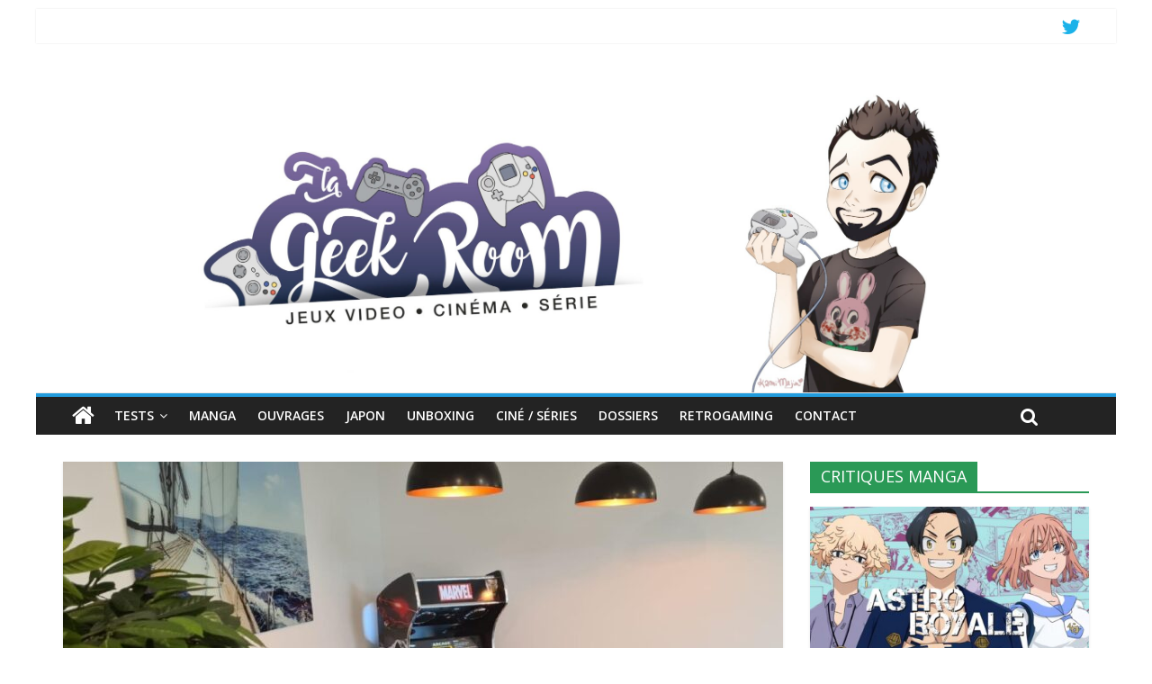

--- FILE ---
content_type: text/html; charset=UTF-8
request_url: https://lageekroom.com/presentation-jdf-arcade-le-concepteurs-de-bornes-darcade-made-in-france/
body_size: 17996
content:
<!DOCTYPE html>
<html lang="fr-FR"
 xmlns:og='http://opengraphprotocol.org/schema/'
 xmlns:fb='http://www.facebook.com/2008/fbml' prefix="og: https://ogp.me/ns#">
<head>
	<meta charset="UTF-8" />
	<meta name="viewport" content="width=device-width, initial-scale=1">
	<link rel="profile" href="https://gmpg.org/xfn/11" />
	<link rel="pingback" href="https://lageekroom.com/xmlrpc.php" />
	
<!-- Optimisation des moteurs de recherche par Rank Math - https://rankmath.com/ -->
<title>Présentation : JDF Arcade, le concepteurs de bornes d&#039;arcade made in France - Lageekroom</title>
<meta name="description" content="En 2023, la moyenne d&#039;âge des joueuses et des joueurs est estimée à environ 40 ans. Une génération qui a presque tout connu, de Pac-Man à Street Fighter en"/>
<meta name="robots" content="nofollow, index, max-snippet:-1, max-video-preview:-1, max-image-preview:large"/>
<link rel="canonical" href="https://lageekroom.com/presentation-jdf-arcade-le-concepteurs-de-bornes-darcade-made-in-france/" />
<meta property="og:locale" content="fr_FR" />
<meta property="og:type" content="article" />
<meta property="og:title" content="Présentation : JDF Arcade, le concepteurs de bornes d&#039;arcade made in France - Lageekroom" />
<meta property="og:description" content="En 2023, la moyenne d&#039;âge des joueuses et des joueurs est estimée à environ 40 ans. Une génération qui a presque tout connu, de Pac-Man à Street Fighter en" />
<meta property="og:url" content="https://lageekroom.com/presentation-jdf-arcade-le-concepteurs-de-bornes-darcade-made-in-france/" />
<meta property="og:site_name" content="Lageekroom" />
<meta property="article:tag" content="avis JDF Arcade" />
<meta property="article:tag" content="blog gaming" />
<meta property="article:tag" content="bornes d&#039;arcade" />
<meta property="article:tag" content="JDF Arcade" />
<meta property="article:tag" content="JDF Arcade bornes" />
<meta property="article:tag" content="JDF Arcade Paris" />
<meta property="article:tag" content="jeux retro" />
<meta property="article:tag" content="Lageekroom" />
<meta property="article:tag" content="présentation JDF Arcade" />
<meta property="article:section" content="MATOS" />
<meta property="og:updated_time" content="2023-10-13T09:27:34+02:00" />
<meta property="og:image" content="https://lageekroom.com/wp-content/uploads/2023/10/JDF-Arcade.jpg" />
<meta property="og:image:secure_url" content="https://lageekroom.com/wp-content/uploads/2023/10/JDF-Arcade.jpg" />
<meta property="og:image:width" content="1920" />
<meta property="og:image:height" content="1080" />
<meta property="og:image:alt" content="JDF Arcade" />
<meta property="og:image:type" content="image/jpeg" />
<meta property="article:published_time" content="2023-10-13T09:00:22+02:00" />
<meta property="article:modified_time" content="2023-10-13T09:27:34+02:00" />
<meta name="twitter:card" content="summary_large_image" />
<meta name="twitter:title" content="Présentation : JDF Arcade, le concepteurs de bornes d&#039;arcade made in France - Lageekroom" />
<meta name="twitter:description" content="En 2023, la moyenne d&#039;âge des joueuses et des joueurs est estimée à environ 40 ans. Une génération qui a presque tout connu, de Pac-Man à Street Fighter en" />
<meta name="twitter:image" content="https://lageekroom.com/wp-content/uploads/2023/10/JDF-Arcade.jpg" />
<meta name="twitter:label1" content="Écrit par" />
<meta name="twitter:data1" content="Lageekroom" />
<meta name="twitter:label2" content="Temps de lecture" />
<meta name="twitter:data2" content="4 minutes" />
<script type="application/ld+json" class="rank-math-schema">{"@context":"https://schema.org","@graph":[{"@type":["Person","Organization"],"@id":"https://lageekroom.com/#person","name":"Lageekroom","logo":{"@type":"ImageObject","@id":"https://lageekroom.com/#logo","url":"https://lageekroom.com/wp-content/uploads/2021/03/cropped-banniere-blog-scaled-1.jpg","contentUrl":"https://lageekroom.com/wp-content/uploads/2021/03/cropped-banniere-blog-scaled-1.jpg","caption":"Lageekroom","inLanguage":"fr-FR","width":"1800","height":"730"},"image":{"@type":"ImageObject","@id":"https://lageekroom.com/#logo","url":"https://lageekroom.com/wp-content/uploads/2021/03/cropped-banniere-blog-scaled-1.jpg","contentUrl":"https://lageekroom.com/wp-content/uploads/2021/03/cropped-banniere-blog-scaled-1.jpg","caption":"Lageekroom","inLanguage":"fr-FR","width":"1800","height":"730"}},{"@type":"WebSite","@id":"https://lageekroom.com/#website","url":"https://lageekroom.com","name":"Lageekroom","publisher":{"@id":"https://lageekroom.com/#person"},"inLanguage":"fr-FR"},{"@type":"ImageObject","@id":"https://lageekroom.com/wp-content/uploads/2023/10/JDF-Arcade.jpg","url":"https://lageekroom.com/wp-content/uploads/2023/10/JDF-Arcade.jpg","width":"1920","height":"1080","inLanguage":"fr-FR"},{"@type":"WebPage","@id":"https://lageekroom.com/presentation-jdf-arcade-le-concepteurs-de-bornes-darcade-made-in-france/#webpage","url":"https://lageekroom.com/presentation-jdf-arcade-le-concepteurs-de-bornes-darcade-made-in-france/","name":"Pr\u00e9sentation : JDF Arcade, le concepteurs de bornes d&#039;arcade made in France - Lageekroom","datePublished":"2023-10-13T09:00:22+02:00","dateModified":"2023-10-13T09:27:34+02:00","isPartOf":{"@id":"https://lageekroom.com/#website"},"primaryImageOfPage":{"@id":"https://lageekroom.com/wp-content/uploads/2023/10/JDF-Arcade.jpg"},"inLanguage":"fr-FR"},{"@type":"Person","@id":"https://lageekroom.com/author/lageekroom/","name":"Lageekroom","url":"https://lageekroom.com/author/lageekroom/","image":{"@type":"ImageObject","@id":"https://secure.gravatar.com/avatar/29708195c7db4fdf72a7e4d69cb75fe2428e0bf1af82dc058025a00aa0ced4d2?s=96&amp;d=mm&amp;r=g","url":"https://secure.gravatar.com/avatar/29708195c7db4fdf72a7e4d69cb75fe2428e0bf1af82dc058025a00aa0ced4d2?s=96&amp;d=mm&amp;r=g","caption":"Lageekroom","inLanguage":"fr-FR"},"sameAs":["https://www.lageekroom.com"]},{"@type":"BlogPosting","headline":"Pr\u00e9sentation : JDF Arcade, le concepteurs de bornes d&#039;arcade made in France - Lageekroom","keywords":"JDF Arcade","datePublished":"2023-10-13T09:00:22+02:00","dateModified":"2023-10-13T09:27:34+02:00","articleSection":"MATOS, NOS INVIT\u00c9S","author":{"@id":"https://lageekroom.com/author/lageekroom/","name":"Lageekroom"},"publisher":{"@id":"https://lageekroom.com/#person"},"description":"En 2023, la moyenne d&#039;\u00e2ge des joueuses et des joueurs est estim\u00e9e \u00e0 environ 40 ans. Une g\u00e9n\u00e9ration qui a presque tout connu, de Pac-Man \u00e0 Street Fighter en","name":"Pr\u00e9sentation : JDF Arcade, le concepteurs de bornes d&#039;arcade made in France - Lageekroom","@id":"https://lageekroom.com/presentation-jdf-arcade-le-concepteurs-de-bornes-darcade-made-in-france/#richSnippet","isPartOf":{"@id":"https://lageekroom.com/presentation-jdf-arcade-le-concepteurs-de-bornes-darcade-made-in-france/#webpage"},"image":{"@id":"https://lageekroom.com/wp-content/uploads/2023/10/JDF-Arcade.jpg"},"inLanguage":"fr-FR","mainEntityOfPage":{"@id":"https://lageekroom.com/presentation-jdf-arcade-le-concepteurs-de-bornes-darcade-made-in-france/#webpage"}}]}</script>
<!-- /Extension Rank Math WordPress SEO -->

<link rel='dns-prefetch' href='//fonts.googleapis.com' />
<link rel="alternate" type="application/rss+xml" title="Lageekroom &raquo; Flux" href="https://lageekroom.com/feed/" />
<link rel="alternate" type="application/rss+xml" title="Lageekroom &raquo; Flux des commentaires" href="https://lageekroom.com/comments/feed/" />
<link rel="alternate" type="application/rss+xml" title="Lageekroom &raquo; Présentation : JDF Arcade, le concepteurs de bornes d&rsquo;arcade made in France Flux des commentaires" href="https://lageekroom.com/presentation-jdf-arcade-le-concepteurs-de-bornes-darcade-made-in-france/feed/" />
<link rel="alternate" title="oEmbed (JSON)" type="application/json+oembed" href="https://lageekroom.com/wp-json/oembed/1.0/embed?url=https%3A%2F%2Flageekroom.com%2Fpresentation-jdf-arcade-le-concepteurs-de-bornes-darcade-made-in-france%2F" />
<link rel="alternate" title="oEmbed (XML)" type="text/xml+oembed" href="https://lageekroom.com/wp-json/oembed/1.0/embed?url=https%3A%2F%2Flageekroom.com%2Fpresentation-jdf-arcade-le-concepteurs-de-bornes-darcade-made-in-france%2F&#038;format=xml" />
<style id='wp-img-auto-sizes-contain-inline-css' type='text/css'>
img:is([sizes=auto i],[sizes^="auto," i]){contain-intrinsic-size:3000px 1500px}
/*# sourceURL=wp-img-auto-sizes-contain-inline-css */
</style>
<style id='wp-emoji-styles-inline-css' type='text/css'>

	img.wp-smiley, img.emoji {
		display: inline !important;
		border: none !important;
		box-shadow: none !important;
		height: 1em !important;
		width: 1em !important;
		margin: 0 0.07em !important;
		vertical-align: -0.1em !important;
		background: none !important;
		padding: 0 !important;
	}
/*# sourceURL=wp-emoji-styles-inline-css */
</style>
<style id='wp-block-library-inline-css' type='text/css'>
:root{--wp-block-synced-color:#7a00df;--wp-block-synced-color--rgb:122,0,223;--wp-bound-block-color:var(--wp-block-synced-color);--wp-editor-canvas-background:#ddd;--wp-admin-theme-color:#007cba;--wp-admin-theme-color--rgb:0,124,186;--wp-admin-theme-color-darker-10:#006ba1;--wp-admin-theme-color-darker-10--rgb:0,107,160.5;--wp-admin-theme-color-darker-20:#005a87;--wp-admin-theme-color-darker-20--rgb:0,90,135;--wp-admin-border-width-focus:2px}@media (min-resolution:192dpi){:root{--wp-admin-border-width-focus:1.5px}}.wp-element-button{cursor:pointer}:root .has-very-light-gray-background-color{background-color:#eee}:root .has-very-dark-gray-background-color{background-color:#313131}:root .has-very-light-gray-color{color:#eee}:root .has-very-dark-gray-color{color:#313131}:root .has-vivid-green-cyan-to-vivid-cyan-blue-gradient-background{background:linear-gradient(135deg,#00d084,#0693e3)}:root .has-purple-crush-gradient-background{background:linear-gradient(135deg,#34e2e4,#4721fb 50%,#ab1dfe)}:root .has-hazy-dawn-gradient-background{background:linear-gradient(135deg,#faaca8,#dad0ec)}:root .has-subdued-olive-gradient-background{background:linear-gradient(135deg,#fafae1,#67a671)}:root .has-atomic-cream-gradient-background{background:linear-gradient(135deg,#fdd79a,#004a59)}:root .has-nightshade-gradient-background{background:linear-gradient(135deg,#330968,#31cdcf)}:root .has-midnight-gradient-background{background:linear-gradient(135deg,#020381,#2874fc)}:root{--wp--preset--font-size--normal:16px;--wp--preset--font-size--huge:42px}.has-regular-font-size{font-size:1em}.has-larger-font-size{font-size:2.625em}.has-normal-font-size{font-size:var(--wp--preset--font-size--normal)}.has-huge-font-size{font-size:var(--wp--preset--font-size--huge)}.has-text-align-center{text-align:center}.has-text-align-left{text-align:left}.has-text-align-right{text-align:right}.has-fit-text{white-space:nowrap!important}#end-resizable-editor-section{display:none}.aligncenter{clear:both}.items-justified-left{justify-content:flex-start}.items-justified-center{justify-content:center}.items-justified-right{justify-content:flex-end}.items-justified-space-between{justify-content:space-between}.screen-reader-text{border:0;clip-path:inset(50%);height:1px;margin:-1px;overflow:hidden;padding:0;position:absolute;width:1px;word-wrap:normal!important}.screen-reader-text:focus{background-color:#ddd;clip-path:none;color:#444;display:block;font-size:1em;height:auto;left:5px;line-height:normal;padding:15px 23px 14px;text-decoration:none;top:5px;width:auto;z-index:100000}html :where(.has-border-color){border-style:solid}html :where([style*=border-top-color]){border-top-style:solid}html :where([style*=border-right-color]){border-right-style:solid}html :where([style*=border-bottom-color]){border-bottom-style:solid}html :where([style*=border-left-color]){border-left-style:solid}html :where([style*=border-width]){border-style:solid}html :where([style*=border-top-width]){border-top-style:solid}html :where([style*=border-right-width]){border-right-style:solid}html :where([style*=border-bottom-width]){border-bottom-style:solid}html :where([style*=border-left-width]){border-left-style:solid}html :where(img[class*=wp-image-]){height:auto;max-width:100%}:where(figure){margin:0 0 1em}html :where(.is-position-sticky){--wp-admin--admin-bar--position-offset:var(--wp-admin--admin-bar--height,0px)}@media screen and (max-width:600px){html :where(.is-position-sticky){--wp-admin--admin-bar--position-offset:0px}}

/*# sourceURL=wp-block-library-inline-css */
</style><style id='global-styles-inline-css' type='text/css'>
:root{--wp--preset--aspect-ratio--square: 1;--wp--preset--aspect-ratio--4-3: 4/3;--wp--preset--aspect-ratio--3-4: 3/4;--wp--preset--aspect-ratio--3-2: 3/2;--wp--preset--aspect-ratio--2-3: 2/3;--wp--preset--aspect-ratio--16-9: 16/9;--wp--preset--aspect-ratio--9-16: 9/16;--wp--preset--color--black: #000000;--wp--preset--color--cyan-bluish-gray: #abb8c3;--wp--preset--color--white: #ffffff;--wp--preset--color--pale-pink: #f78da7;--wp--preset--color--vivid-red: #cf2e2e;--wp--preset--color--luminous-vivid-orange: #ff6900;--wp--preset--color--luminous-vivid-amber: #fcb900;--wp--preset--color--light-green-cyan: #7bdcb5;--wp--preset--color--vivid-green-cyan: #00d084;--wp--preset--color--pale-cyan-blue: #8ed1fc;--wp--preset--color--vivid-cyan-blue: #0693e3;--wp--preset--color--vivid-purple: #9b51e0;--wp--preset--gradient--vivid-cyan-blue-to-vivid-purple: linear-gradient(135deg,rgb(6,147,227) 0%,rgb(155,81,224) 100%);--wp--preset--gradient--light-green-cyan-to-vivid-green-cyan: linear-gradient(135deg,rgb(122,220,180) 0%,rgb(0,208,130) 100%);--wp--preset--gradient--luminous-vivid-amber-to-luminous-vivid-orange: linear-gradient(135deg,rgb(252,185,0) 0%,rgb(255,105,0) 100%);--wp--preset--gradient--luminous-vivid-orange-to-vivid-red: linear-gradient(135deg,rgb(255,105,0) 0%,rgb(207,46,46) 100%);--wp--preset--gradient--very-light-gray-to-cyan-bluish-gray: linear-gradient(135deg,rgb(238,238,238) 0%,rgb(169,184,195) 100%);--wp--preset--gradient--cool-to-warm-spectrum: linear-gradient(135deg,rgb(74,234,220) 0%,rgb(151,120,209) 20%,rgb(207,42,186) 40%,rgb(238,44,130) 60%,rgb(251,105,98) 80%,rgb(254,248,76) 100%);--wp--preset--gradient--blush-light-purple: linear-gradient(135deg,rgb(255,206,236) 0%,rgb(152,150,240) 100%);--wp--preset--gradient--blush-bordeaux: linear-gradient(135deg,rgb(254,205,165) 0%,rgb(254,45,45) 50%,rgb(107,0,62) 100%);--wp--preset--gradient--luminous-dusk: linear-gradient(135deg,rgb(255,203,112) 0%,rgb(199,81,192) 50%,rgb(65,88,208) 100%);--wp--preset--gradient--pale-ocean: linear-gradient(135deg,rgb(255,245,203) 0%,rgb(182,227,212) 50%,rgb(51,167,181) 100%);--wp--preset--gradient--electric-grass: linear-gradient(135deg,rgb(202,248,128) 0%,rgb(113,206,126) 100%);--wp--preset--gradient--midnight: linear-gradient(135deg,rgb(2,3,129) 0%,rgb(40,116,252) 100%);--wp--preset--font-size--small: 13px;--wp--preset--font-size--medium: 20px;--wp--preset--font-size--large: 36px;--wp--preset--font-size--x-large: 42px;--wp--preset--spacing--20: 0.44rem;--wp--preset--spacing--30: 0.67rem;--wp--preset--spacing--40: 1rem;--wp--preset--spacing--50: 1.5rem;--wp--preset--spacing--60: 2.25rem;--wp--preset--spacing--70: 3.38rem;--wp--preset--spacing--80: 5.06rem;--wp--preset--shadow--natural: 6px 6px 9px rgba(0, 0, 0, 0.2);--wp--preset--shadow--deep: 12px 12px 50px rgba(0, 0, 0, 0.4);--wp--preset--shadow--sharp: 6px 6px 0px rgba(0, 0, 0, 0.2);--wp--preset--shadow--outlined: 6px 6px 0px -3px rgb(255, 255, 255), 6px 6px rgb(0, 0, 0);--wp--preset--shadow--crisp: 6px 6px 0px rgb(0, 0, 0);}:where(.is-layout-flex){gap: 0.5em;}:where(.is-layout-grid){gap: 0.5em;}body .is-layout-flex{display: flex;}.is-layout-flex{flex-wrap: wrap;align-items: center;}.is-layout-flex > :is(*, div){margin: 0;}body .is-layout-grid{display: grid;}.is-layout-grid > :is(*, div){margin: 0;}:where(.wp-block-columns.is-layout-flex){gap: 2em;}:where(.wp-block-columns.is-layout-grid){gap: 2em;}:where(.wp-block-post-template.is-layout-flex){gap: 1.25em;}:where(.wp-block-post-template.is-layout-grid){gap: 1.25em;}.has-black-color{color: var(--wp--preset--color--black) !important;}.has-cyan-bluish-gray-color{color: var(--wp--preset--color--cyan-bluish-gray) !important;}.has-white-color{color: var(--wp--preset--color--white) !important;}.has-pale-pink-color{color: var(--wp--preset--color--pale-pink) !important;}.has-vivid-red-color{color: var(--wp--preset--color--vivid-red) !important;}.has-luminous-vivid-orange-color{color: var(--wp--preset--color--luminous-vivid-orange) !important;}.has-luminous-vivid-amber-color{color: var(--wp--preset--color--luminous-vivid-amber) !important;}.has-light-green-cyan-color{color: var(--wp--preset--color--light-green-cyan) !important;}.has-vivid-green-cyan-color{color: var(--wp--preset--color--vivid-green-cyan) !important;}.has-pale-cyan-blue-color{color: var(--wp--preset--color--pale-cyan-blue) !important;}.has-vivid-cyan-blue-color{color: var(--wp--preset--color--vivid-cyan-blue) !important;}.has-vivid-purple-color{color: var(--wp--preset--color--vivid-purple) !important;}.has-black-background-color{background-color: var(--wp--preset--color--black) !important;}.has-cyan-bluish-gray-background-color{background-color: var(--wp--preset--color--cyan-bluish-gray) !important;}.has-white-background-color{background-color: var(--wp--preset--color--white) !important;}.has-pale-pink-background-color{background-color: var(--wp--preset--color--pale-pink) !important;}.has-vivid-red-background-color{background-color: var(--wp--preset--color--vivid-red) !important;}.has-luminous-vivid-orange-background-color{background-color: var(--wp--preset--color--luminous-vivid-orange) !important;}.has-luminous-vivid-amber-background-color{background-color: var(--wp--preset--color--luminous-vivid-amber) !important;}.has-light-green-cyan-background-color{background-color: var(--wp--preset--color--light-green-cyan) !important;}.has-vivid-green-cyan-background-color{background-color: var(--wp--preset--color--vivid-green-cyan) !important;}.has-pale-cyan-blue-background-color{background-color: var(--wp--preset--color--pale-cyan-blue) !important;}.has-vivid-cyan-blue-background-color{background-color: var(--wp--preset--color--vivid-cyan-blue) !important;}.has-vivid-purple-background-color{background-color: var(--wp--preset--color--vivid-purple) !important;}.has-black-border-color{border-color: var(--wp--preset--color--black) !important;}.has-cyan-bluish-gray-border-color{border-color: var(--wp--preset--color--cyan-bluish-gray) !important;}.has-white-border-color{border-color: var(--wp--preset--color--white) !important;}.has-pale-pink-border-color{border-color: var(--wp--preset--color--pale-pink) !important;}.has-vivid-red-border-color{border-color: var(--wp--preset--color--vivid-red) !important;}.has-luminous-vivid-orange-border-color{border-color: var(--wp--preset--color--luminous-vivid-orange) !important;}.has-luminous-vivid-amber-border-color{border-color: var(--wp--preset--color--luminous-vivid-amber) !important;}.has-light-green-cyan-border-color{border-color: var(--wp--preset--color--light-green-cyan) !important;}.has-vivid-green-cyan-border-color{border-color: var(--wp--preset--color--vivid-green-cyan) !important;}.has-pale-cyan-blue-border-color{border-color: var(--wp--preset--color--pale-cyan-blue) !important;}.has-vivid-cyan-blue-border-color{border-color: var(--wp--preset--color--vivid-cyan-blue) !important;}.has-vivid-purple-border-color{border-color: var(--wp--preset--color--vivid-purple) !important;}.has-vivid-cyan-blue-to-vivid-purple-gradient-background{background: var(--wp--preset--gradient--vivid-cyan-blue-to-vivid-purple) !important;}.has-light-green-cyan-to-vivid-green-cyan-gradient-background{background: var(--wp--preset--gradient--light-green-cyan-to-vivid-green-cyan) !important;}.has-luminous-vivid-amber-to-luminous-vivid-orange-gradient-background{background: var(--wp--preset--gradient--luminous-vivid-amber-to-luminous-vivid-orange) !important;}.has-luminous-vivid-orange-to-vivid-red-gradient-background{background: var(--wp--preset--gradient--luminous-vivid-orange-to-vivid-red) !important;}.has-very-light-gray-to-cyan-bluish-gray-gradient-background{background: var(--wp--preset--gradient--very-light-gray-to-cyan-bluish-gray) !important;}.has-cool-to-warm-spectrum-gradient-background{background: var(--wp--preset--gradient--cool-to-warm-spectrum) !important;}.has-blush-light-purple-gradient-background{background: var(--wp--preset--gradient--blush-light-purple) !important;}.has-blush-bordeaux-gradient-background{background: var(--wp--preset--gradient--blush-bordeaux) !important;}.has-luminous-dusk-gradient-background{background: var(--wp--preset--gradient--luminous-dusk) !important;}.has-pale-ocean-gradient-background{background: var(--wp--preset--gradient--pale-ocean) !important;}.has-electric-grass-gradient-background{background: var(--wp--preset--gradient--electric-grass) !important;}.has-midnight-gradient-background{background: var(--wp--preset--gradient--midnight) !important;}.has-small-font-size{font-size: var(--wp--preset--font-size--small) !important;}.has-medium-font-size{font-size: var(--wp--preset--font-size--medium) !important;}.has-large-font-size{font-size: var(--wp--preset--font-size--large) !important;}.has-x-large-font-size{font-size: var(--wp--preset--font-size--x-large) !important;}
/*# sourceURL=global-styles-inline-css */
</style>

<style id='classic-theme-styles-inline-css' type='text/css'>
/*! This file is auto-generated */
.wp-block-button__link{color:#fff;background-color:#32373c;border-radius:9999px;box-shadow:none;text-decoration:none;padding:calc(.667em + 2px) calc(1.333em + 2px);font-size:1.125em}.wp-block-file__button{background:#32373c;color:#fff;text-decoration:none}
/*# sourceURL=/wp-includes/css/classic-themes.min.css */
</style>
<link rel='stylesheet' id='colormag_style-css' href='https://lageekroom.com/wp-content/themes/colormag-pro/style.css?ver=21a588974b0e8d405d82a96987a429ad' type='text/css' media='all' />
<link rel='stylesheet' id='colormag_googlefonts-css' href='//fonts.googleapis.com/css?family=Open+Sans%3A400%2C600&#038;ver=6.9' type='text/css' media='all' />
<link rel='stylesheet' id='colormag-fontawesome-css' href='https://lageekroom.com/wp-content/themes/colormag-pro/fontawesome/css/font-awesome.min.css?ver=4.7.0' type='text/css' media='all' />
<script type="text/javascript" src="https://lageekroom.com/wp-includes/js/jquery/jquery.min.js?ver=3.7.1" id="jquery-core-js"></script>
<script type="text/javascript" src="https://lageekroom.com/wp-includes/js/jquery/jquery-migrate.min.js?ver=3.4.1" id="jquery-migrate-js"></script>
<script type="text/javascript" id="colormag-loadmore-js-extra">
/* <![CDATA[ */
var colormag_script_vars = {"no_more_posts":"No more post"};
//# sourceURL=colormag-loadmore-js-extra
/* ]]> */
</script>
<script type="text/javascript" src="https://lageekroom.com/wp-content/themes/colormag-pro/js/loadmore.min.js?ver=21a588974b0e8d405d82a96987a429ad" id="colormag-loadmore-js"></script>
<script type="text/javascript" src="https://lageekroom.com/wp-content/plugins/google-analyticator/external-tracking.min.js?ver=6.5.7" id="ga-external-tracking-js"></script>
<link rel="https://api.w.org/" href="https://lageekroom.com/wp-json/" /><link rel="alternate" title="JSON" type="application/json" href="https://lageekroom.com/wp-json/wp/v2/posts/36472" /><link rel="EditURI" type="application/rsd+xml" title="RSD" href="https://lageekroom.com/xmlrpc.php?rsd" />
<style type="text/css" id="custom-background-css">
body.custom-background { background-color: #ffffff; }
</style>
	<link rel="icon" href="https://lageekroom.com/wp-content/uploads/2017/10/cropped-banniere-blog-fb-32x32.jpg" sizes="32x32" />
<link rel="icon" href="https://lageekroom.com/wp-content/uploads/2017/10/cropped-banniere-blog-fb-192x192.jpg" sizes="192x192" />
<link rel="apple-touch-icon" href="https://lageekroom.com/wp-content/uploads/2017/10/cropped-banniere-blog-fb-180x180.jpg" />
<meta name="msapplication-TileImage" content="https://lageekroom.com/wp-content/uploads/2017/10/cropped-banniere-blog-fb-270x270.jpg" />
<!-- Google Analytics Tracking by Google Analyticator 6.5.7 -->
<script type="text/javascript">
    var analyticsFileTypes = [];
    var analyticsSnippet = 'disabled';
    var analyticsEventTracking = 'enabled';
</script>
<script type="text/javascript">
	(function(i,s,o,g,r,a,m){i['GoogleAnalyticsObject']=r;i[r]=i[r]||function(){
	(i[r].q=i[r].q||[]).push(arguments)},i[r].l=1*new Date();a=s.createElement(o),
	m=s.getElementsByTagName(o)[0];a.async=1;a.src=g;m.parentNode.insertBefore(a,m)
	})(window,document,'script','//www.google-analytics.com/analytics.js','ga');
	ga('create', 'UA-96804680-1', 'auto');

	ga('set', 'anonymizeIp', true);
 
	ga('send', 'pageview');
</script>
<!-- Lageekroom Internal Styles -->		<style type="text/css"> .colormag-button,blockquote,button,input[type=reset],input[type=button],
		input[type=submit]{background-color:#229cdd}
		a,#masthead .main-small-navigation li:hover > .sub-toggle i,
		#masthead .main-small-navigation li.current-page-ancestor > .sub-toggle i,
		#masthead .main-small-navigation li.current-menu-ancestor > .sub-toggle i,
		#masthead .main-small-navigation li.current-page-item > .sub-toggle i,
		#masthead .main-small-navigation li.current-menu-item > .sub-toggle i,
		#masthead.colormag-header-classic #site-navigation .fa.search-top:hover,
		#masthead.colormag-header-classic #site-navigation.main-small-navigation .random-post a:hover .fa-random,
		#masthead.colormag-header-classic #site-navigation.main-navigation .random-post a:hover .fa-random,
		#masthead.colormag-header-classic .breaking-news .newsticker a:hover{color:#229cdd}
		#site-navigation{border-top:4px solid #229cdd}
		.home-icon.front_page_on,.main-navigation a:hover,.main-navigation ul li ul li a:hover,
		.main-navigation ul li ul li:hover>a,
		.main-navigation ul li.current-menu-ancestor>a,
		.main-navigation ul li.current-menu-item ul li a:hover,
		.main-navigation ul li.current-menu-item>a,
		.main-navigation ul li.current_page_ancestor>a,.main-navigation ul li.current_page_item>a,
		.main-navigation ul li:hover>a,.main-small-navigation li a:hover,.site-header .menu-toggle:hover,
		#masthead.colormag-header-classic .main-navigation ul ul.sub-menu li:hover > a, 
		#masthead.colormag-header-classic .main-navigation ul ul.sub-menu li.current-menu-ancestor > a, 
		#masthead.colormag-header-classic .main-navigation ul ul.sub-menu li.current-menu-item > a,
		#masthead.colormag-header-clean #site-navigation .menu-toggle:hover,
		#masthead.colormag-header-clean #site-navigation.main-small-navigation .menu-toggle,
		#masthead.colormag-header-classic #site-navigation.main-small-navigation .menu-toggle,
		#masthead .main-small-navigation li:hover > a, #masthead .main-small-navigation li.current-page-ancestor > a, 
		#masthead .main-small-navigation li.current-menu-ancestor > a, #masthead .main-small-navigation li.current-page-item > a, 
		#masthead .main-small-navigation li.current-menu-item > a,
		#masthead.colormag-header-classic #site-navigation .menu-toggle:hover,
		.main-navigation ul li.focus > a,
        #masthead.colormag-header-classic .main-navigation ul ul.sub-menu li.focus > a { background-color:#229cdd}
		#masthead.colormag-header-classic .main-navigation ul ul.sub-menu li:hover, 
		#masthead.colormag-header-classic .main-navigation ul ul.sub-menu li.current-menu-ancestor, 
		#masthead.colormag-header-classic .main-navigation ul ul.sub-menu li.current-menu-item,
		#masthead.colormag-header-classic #site-navigation .menu-toggle:hover,
		#masthead.colormag-header-classic #site-navigation.main-small-navigation .menu-toggle,
		
		#masthead.colormag-header-classic .main-navigation ul > li:hover > a, 
        #masthead.colormag-header-classic .main-navigation ul > li.current-menu-item > a, 
        #masthead.colormag-header-classic .main-navigation ul > li.current-menu-ancestor > a,
        #masthead.colormag-header-classic .main-navigation ul li.focus > a { border-color:#229cdd}
		.main-small-navigation .current-menu-item>a,.main-small-navigation .current_page_item>a,
		#masthead.colormag-header-clean .main-small-navigation li:hover > a,
		#masthead.colormag-header-clean .main-small-navigation li.current-page-ancestor > a,
		#masthead.colormag-header-clean .main-small-navigation li.current-menu-ancestor > a,
		#masthead.colormag-header-clean .main-small-navigation li.current-page-item > a,
		#masthead.colormag-header-clean .main-small-navigation li.current-menu-item > a { background:#229cdd}
		#main .breaking-news-latest,.fa.search-top:hover{background-color:#229cdd}
		.byline a:hover,.comments a:hover,.edit-link a:hover,.posted-on a:hover,
		.social-links i.fa:hover,.tag-links a:hover,
		#masthead.colormag-header-clean .social-links li:hover i.fa,
		#masthead.colormag-header-classic .social-links li:hover i.fa,
		#masthead.colormag-header-clean .breaking-news .newsticker a:hover{color:#229cdd}
		.widget_featured_posts .article-content .above-entry-meta .cat-links a,
		.widget_call_to_action .btn--primary,.colormag-footer--classic .footer-widgets-area .widget-title span::before,
		.colormag-footer--classic-bordered .footer-widgets-area .widget-title span::before{background-color:#229cdd}
		.widget_featured_posts .article-content .entry-title a:hover{color:#229cdd}
		.widget_featured_posts .widget-title{border-bottom:2px solid #229cdd}
		.widget_featured_posts .widget-title span,
		.widget_featured_slider .slide-content .above-entry-meta .cat-links a{background-color:#229cdd}
		.widget_featured_slider .slide-content .below-entry-meta .byline a:hover,
		.widget_featured_slider .slide-content .below-entry-meta .comments a:hover,
		.widget_featured_slider .slide-content .below-entry-meta .posted-on a:hover,
		.widget_featured_slider .slide-content .entry-title a:hover{color:#229cdd}
		.widget_highlighted_posts .article-content .above-entry-meta .cat-links a{background-color:#229cdd}
		.widget_block_picture_news.widget_featured_posts .article-content .entry-title a:hover,
		.widget_highlighted_posts .article-content .below-entry-meta .byline a:hover,
		.widget_highlighted_posts .article-content .below-entry-meta .comments a:hover,
		.widget_highlighted_posts .article-content .below-entry-meta .posted-on a:hover,
		.widget_highlighted_posts .article-content .entry-title a:hover{color:#229cdd}
		.category-slide-next,.category-slide-prev,.slide-next,
		.slide-prev,.tabbed-widget ul li{background-color:#229cdd}
		i.fa-arrow-up, i.fa-arrow-down{color:#229cdd}
		#secondary .widget-title{border-bottom:2px solid #229cdd}
		#content .wp-pagenavi .current,#content .wp-pagenavi a:hover,
		#secondary .widget-title span{background-color:#229cdd}
		#site-title a{color:#229cdd}
		.page-header .page-title{border-bottom:2px solid #229cdd}
		#content .post .article-content .above-entry-meta .cat-links a,
		.page-header .page-title span{background-color:#229cdd}
		#content .post .article-content .entry-title a:hover,.entry-meta .byline i,
		.entry-meta .cat-links i,.entry-meta a,.post .entry-title a:hover,.search .entry-title a:hover{color:#229cdd}
		.entry-meta .post-format i{background-color:#229cdd}
		.entry-meta .comments-link a:hover,.entry-meta .edit-link a:hover,.entry-meta .posted-on a:hover,
		.entry-meta .tag-links a:hover,.single #content .tags a:hover{color:#229cdd}
		.format-link .entry-content a,.more-link{background-color:#229cdd}
		.count,.next a:hover,.previous a:hover,.related-posts-main-title .fa,
		.single-related-posts .article-content .entry-title a:hover{color:#229cdd}
		.pagination a span:hover{color:#229cdd;border-color:#229cdd}
		.pagination span{background-color:#229cdd}
		#content .comments-area a.comment-edit-link:hover,#content .comments-area a.comment-permalink:hover,
		#content .comments-area article header cite a:hover,.comments-area .comment-author-link a:hover{color:#229cdd}
		.comments-area .comment-author-link span{background-color:#229cdd}
		.comment .comment-reply-link:hover,.nav-next a,.nav-previous a{color:#229cdd}
		.footer-widgets-area .widget-title{border-bottom:2px solid #229cdd}
		.footer-widgets-area .widget-title span{background-color:#229cdd}
		#colophon .footer-menu ul li a:hover,.footer-widgets-area a:hover,a#scroll-up i{color:#229cdd}
		.advertisement_above_footer .widget-title{border-bottom:2px solid #229cdd}
		.advertisement_above_footer .widget-title span{background-color:#229cdd}
		.sub-toggle{background:#229cdd}
		.main-small-navigation li.current-menu-item > .sub-toggle i {color:#229cdd}
		.error{background:#229cdd}
		.num-404{color:#229cdd}
		#primary .widget-title{border-bottom: 2px solid #229cdd}
		#primary .widget-title span{background-color:#229cdd} body, button, input, select, textarea { color: #000000; } .posted-on a, .byline a, .comments a, .tag-links a, .edit-link a { color: #229cdd; } .colormag-button, input[type="reset"], input[type="button"], input[type="submit"], button, .more-link span { background-color: #229cdd; } #colophon .tg-upper-footer-widgets .widget { background-color: #2c2e34; } .footer-socket-wrapper .copyright { color: #f4efed; } .footer-socket-wrapper .copyright a { color: #ffffff; } #colophon .footer-menu ul li a { color: #ffffff; }</style>
		</head>

<body data-rsssl=1 class="wp-singular post-template-default single single-post postid-36472 single-format-standard custom-background wp-custom-logo wp-theme-colormag-pro ">



<div id="page" class="hfeed site">
	
	
	<header id="masthead" class="site-header clearfix ">
		<div id="header-text-nav-container" class="clearfix">

			
							<div class="news-bar">
				<div class="inner-wrap clearfix">
					
					
					
		
		<div class="social-links clearfix">
			<ul>
				<li><a href="https://twitter.com/LaGeekRoom_Off" target="_blank"><i class="fa fa-twitter"></i></a></li>
							</ul>
		</div><!-- .social-links -->
						</div>
			</div>
		
				
				
		<div class="inner-wrap">

			<div id="header-text-nav-wrap" class="clearfix">
				<div id="header-left-section">
										<div id="header-text" class="screen-reader-text">
													<h3 id="site-title">
								<a href="https://lageekroom.com/" title="Lageekroom" rel="home">Lageekroom</a>
							</h3>
						
												<p id="site-description">Blog Jeux vidéo, gaming, manga, série et cinéma</p>
						<!-- #site-description -->
					</div><!-- #header-text -->
				</div><!-- #header-left-section -->
				<div id="header-right-section">
									</div><!-- #header-right-section -->

			</div><!-- #header-text-nav-wrap -->

		</div><!-- .inner-wrap -->

		
				<div id="wp-custom-header" class="wp-custom-header"><div class="header-image-wrap"><a href="https://lageekroom.com/" title="Lageekroom" rel="home"><img src="https://lageekroom.com/wp-content/uploads/2020/08/banniere-blog-scaled.jpg" class="header-image" width="2560" height="731" alt="Lageekroom"></a></div></div>
				
					<nav id="site-navigation" class="main-navigation clearfix">
				<div class="inner-wrap clearfix">
											<div class="home-icon">
							<a href="https://lageekroom.com/" title="Lageekroom"><i class="fa fa-home"></i></a>
						</div>
											<h4 class="menu-toggle"></h4>
					<div class="menu-primary-container"><ul id="menu-menu-1" class="menu"><li id="menu-item-690" class="menu-item menu-item-type-post_type menu-item-object-page menu-item-has-children menu-item-690"><a href="https://lageekroom.com/tests/">TESTS</a>
<ul class="sub-menu">
	<li id="menu-item-13009" class="menu-item menu-item-type-post_type menu-item-object-page menu-item-13009"><a href="https://lageekroom.com/tests/matos/">MATOS</a></li>
	<li id="menu-item-1865" class="menu-item menu-item-type-post_type menu-item-object-page menu-item-1865"><a href="https://lageekroom.com/nintendo-switch/">NINTENDO SWITCH</a></li>
	<li id="menu-item-687" class="menu-item menu-item-type-post_type menu-item-object-page menu-item-687"><a href="https://lageekroom.com/tests/ps4/">PS4 / PSVR</a></li>
	<li id="menu-item-17465" class="menu-item menu-item-type-post_type menu-item-object-page menu-item-17465"><a href="https://lageekroom.com/playstation-5/">PLAYSTATION 5</a></li>
	<li id="menu-item-17239" class="menu-item menu-item-type-post_type menu-item-object-page menu-item-17239"><a href="https://lageekroom.com/tests/xbox-series-x-s/">XBOX SERIES X/S</a></li>
	<li id="menu-item-686" class="menu-item menu-item-type-post_type menu-item-object-page menu-item-686"><a href="https://lageekroom.com/tests/xbox-one/">XBOX ONE</a></li>
</ul>
</li>
<li id="menu-item-6648" class="menu-item menu-item-type-post_type menu-item-object-page menu-item-6648"><a href="https://lageekroom.com/manga/">MANGA</a></li>
<li id="menu-item-4369" class="menu-item menu-item-type-post_type menu-item-object-page menu-item-4369"><a href="https://lageekroom.com/revues-magazines/">OUVRAGES</a></li>
<li id="menu-item-4365" class="menu-item menu-item-type-post_type menu-item-object-page menu-item-4365"><a href="https://lageekroom.com/voyage-au-japon/">JAPON</a></li>
<li id="menu-item-691" class="menu-item menu-item-type-post_type menu-item-object-page menu-item-691"><a href="https://lageekroom.com/collectors/">UNBOXING</a></li>
<li id="menu-item-689" class="menu-item menu-item-type-post_type menu-item-object-page menu-item-689"><a href="https://lageekroom.com/cine/">CINÉ / SÉRIES</a></li>
<li id="menu-item-699" class="menu-item menu-item-type-post_type menu-item-object-page menu-item-699"><a href="https://lageekroom.com/dossiers/">DOSSIERS</a></li>
<li id="menu-item-694" class="menu-item menu-item-type-post_type menu-item-object-page menu-item-694"><a href="https://lageekroom.com/retrogaming/">RETROGAMING</a></li>
<li id="menu-item-693" class="menu-item menu-item-type-post_type menu-item-object-page menu-item-693"><a href="https://lageekroom.com/contact/">CONTACT</a></li>
</ul></div>																<i class="fa fa-search search-top"></i>
						<div class="search-form-top">
							<form action="https://lageekroom.com/" class="search-form searchform clearfix" method="get">
	<div class="search-wrap">
		<input type="text" placeholder="Recherche" class="s field" name="s">
		<button class="search-icon" type="submit"></button>
	</div>
</form><!-- .searchform -->
						</div>
									</div>
			</nav>
		
		
			
		</div><!-- #header-text-nav-container -->

		
	</header>

		
	<div id="main" class="clearfix">
		
		
		<div class="inner-wrap clearfix">


<div id="primary">
	<div id="content" class="clearfix">

		
			
<article id="post-36472" class="post-36472 post type-post status-publish format-standard has-post-thumbnail hentry category-matos category-nos-invites tag-avis-jdf-arcade tag-blog-gaming tag-bornes-darcade tag-jdf-arcade tag-jdf-arcade-bornes tag-jdf-arcade-paris tag-jeux-retro tag-lageekroom tag-presentation-jdf-arcade">
	
	
			<div class="featured-image">
							<img width="800" height="445" src="https://lageekroom.com/wp-content/uploads/2023/10/JDF-Arcade-800x445.jpg" class="attachment-colormag-featured-image size-colormag-featured-image wp-post-image" alt="" decoding="async" />								</div>

			
	<div class="article-content clearfix">

		
		<div class="above-entry-meta"><span class="cat-links"><a href="https://lageekroom.com/category/matos/"  rel="category tag">MATOS</a>&nbsp;<a href="https://lageekroom.com/category/nos-invites/"  rel="category tag">NOS INVITÉS</a>&nbsp;</span></div>
		<header class="entry-header">
			<h1 class="entry-title">
				Présentation : JDF Arcade, le concepteurs de bornes d&rsquo;arcade made in France			</h1>
		</header>

		<div class="below-entry-meta">
			<span class="posted-on"><a href="https://lageekroom.com/presentation-jdf-arcade-le-concepteurs-de-bornes-darcade-made-in-france/" title="9 h 00 min" rel="bookmark"><i class="fa fa-calendar-o"></i> <time class="entry-date published" datetime="2023-10-13T09:00:22+02:00">13 octobre 2023</time><time class="updated" datetime="2023-10-13T09:27:34+02:00">13 octobre 2023</time></a></span>
			<span class="byline"><span class="author vcard" itemprop="name"><i class="fa fa-user"></i><a class="url fn n" href="https://lageekroom.com/author/lageekroom/" title="Lageekroom">Lageekroom</a></span></span>

			
						<span class="comments"><a href="https://lageekroom.com/presentation-jdf-arcade-le-concepteurs-de-bornes-darcade-made-in-france/#respond"><i class="fa fa-comment"></i> 0 Comments</a></span>
			<span class="tag-links"><i class="fa fa-tags"></i><a href="https://lageekroom.com/tag/avis-jdf-arcade/" rel="tag">avis JDF Arcade</a>, <a href="https://lageekroom.com/tag/blog-gaming/" rel="tag">blog gaming</a>, <a href="https://lageekroom.com/tag/bornes-darcade/" rel="tag">bornes d'arcade</a>, <a href="https://lageekroom.com/tag/jdf-arcade/" rel="tag">JDF Arcade</a>, <a href="https://lageekroom.com/tag/jdf-arcade-bornes/" rel="tag">JDF Arcade bornes</a>, <a href="https://lageekroom.com/tag/jdf-arcade-paris/" rel="tag">JDF Arcade Paris</a>, <a href="https://lageekroom.com/tag/jeux-retro/" rel="tag">jeux retro</a>, <a href="https://lageekroom.com/tag/lageekroom/" rel="tag">Lageekroom</a>, <a href="https://lageekroom.com/tag/presentation-jdf-arcade/" rel="tag">présentation JDF Arcade</a></span></div>
		<div class="entry-content clearfix">
			<p style="text-align: center;"><span style="color: #229cdd;"><em><strong>En 2023, la moyenne d&rsquo;âge des joueuses et des joueurs est estimée à environ 40 ans. Une génération qui a presque tout connu, de <span class="yKMVIe" role="heading" aria-level="1">Pac-Man à Street Fighter en passant par Pokémon, et qui a forcément à un moment ou à un autre mis les pieds dans une de ces salles d&rsquo;arcade à l&rsquo;ambiance si particulière. De notre côté, nous avons découvert en arcade des hits comme Mortal Kombat 2, Sega Rally, House of the Dead ou encore X-Men vs. Street Fighter, et nos souvenirs sont nombreux. Mais désormais, une chose presque inimaginable à l&rsquo;époque est possible : avoir une borne d&rsquo;arcade à la maison. Certains écument les magasins d&rsquo;occasion pour mettre la main sur une relique d&rsquo;antan, mais d&rsquo;autres se tournent vers des bornes plus modernes voire personnalisées. Aujourd&rsquo;hui, nous allons vous parler de JDF Arcade (on vous laisse découvrir leur site internet <span style="color: #ff6600;"><a style="color: #ff6600;" href="https://www.jdfarcade.com/" target="_blank" rel="noopener">juste ici</a></span>), un concepteur de bornes d&rsquo;arcade made in France. C&rsquo;est parti !</span></strong></em></span></p>
<hr />
<p><img decoding="async" class="aligncenter wp-image-36477 size-full" src="https://lageekroom.com/wp-content/uploads/2023/10/bornes.jpg" alt="Présentation : JDF Arcade, le concepteurs de bornes d'arcade made in France" width="1434" height="476" srcset="https://lageekroom.com/wp-content/uploads/2023/10/bornes.jpg 1434w, https://lageekroom.com/wp-content/uploads/2023/10/bornes-300x100.jpg 300w, https://lageekroom.com/wp-content/uploads/2023/10/bornes-1024x340.jpg 1024w, https://lageekroom.com/wp-content/uploads/2023/10/bornes-768x255.jpg 768w" sizes="(max-width: 1434px) 100vw, 1434px" /></p>
<hr />
<p>Commençons par une petite présentation. JDF Arcade à été fondée en 2021. Basée à Bagnolet en Ile de France à 5 min à pied de Paris, l&rsquo;entreprise a commencé par commercialiser des bornes d&rsquo;arcade classique avant de proposer de nombreux jeux de bar : bornes d&rsquo;arcade, bornes d&rsquo;arcade XXL (écran 27 ou 32 pouces), bartop, bartop mural, DartCab (jeux de fléchette 2.0) et Pincab (flipper numérique). Toutes les bornes sont neuves et conçues par des professionnels de l’arcade, le tout étant démontable afin de pouvoir facilement remplacer une pièce (ce qui n&rsquo;était pas le cas avec les bornes de l&rsquo;époque). L&rsquo;atelier est situé à 5 minutes de Paris et dispose d&rsquo;<span style="color: #229cdd;"><em><strong>un show-room</strong></em></span> pour accueillir les acheteurs, qui peuvent tester en direct les différentes bornes. Le tout est conçu en bois mélaminé 19mm avec des dimensions classiques ou plus larges (borne XXL) pour pouvoir jouer à 2 joueurs, à partir d&rsquo;un modèle vintage, la borne JEUTEL des années 80/90.</p>
<p><em><strong>JDF Arcade propose plusieurs types de borne : </strong></em></p>
<ul>
<li><span style="color: #ff6600;"><strong><a style="color: #ff6600;" href="https://www.jdfarcade.com/borne-d-arcade/385-borne-arcade-premier-prix.html" target="_blank" rel="noopener"><em>la borne d&rsquo;arcade « Basic »</em></a></strong></span>, l&rsquo;entrée de gamme, qui propose un écran 22 pouces et un minimum de 2800 jeux (à partir de 999€)</li>
<li><span style="color: #ff6600;"><strong><a style="color: #ff6600;" href="https://www.jdfarcade.com/21-borne-arcade-classique" target="_blank" rel="noopener"><em>la borne d&rsquo;arcade « Classique »</em></a></strong></span>, aux dimensions des bornes d&rsquo;arcade de l&rsquo;époque, qui propose un écran 24 pouces full HD et un minimum de 5000 jeux (à partir de 1299€)</li>
<li><span style="color: #ff6600;"><strong><a style="color: #ff6600;" href="https://www.jdfarcade.com/22-borne-d-arcade-xxl" target="_blank" rel="noopener"><em>la borne d&rsquo;arcade « XXL »</em></a></strong></span>, plus grande et plus large, qui propose un écran 27 pouces full HD et un minimum de 5000 jeux (à partir de 1599€)</li>
<li>et enfin <span style="color: #ff6600;"><strong><a style="color: #ff6600;" href="https://www.jdfarcade.com/30-borne-arcade-32-pouces" target="_blank" rel="noopener"><em>la borne d&rsquo;arcade « 32 pouces »</em></a></strong></span>, la plus balèze, qui propose un écran 32 pouces full HD et un minimum de 5000 jeux (à partir de 1899€)</li>
</ul>
<p>Le site apporte de nombreux détails sur chaque modèle, sur la qualité des stickers (il y a pas mal de thèmes, ainsi que la possibilité de personnaliser totalement son design via un infographiste, moyennant un coût supplémentaire) ou encore sur les options de personnalisation pour le matos en lui-même. L&rsquo;onglet « <span style="color: #ff6600;"><strong><a style="color: #ff6600;" href="https://www.jdfarcade.com/6-composants" target="_blank" rel="noopener"><em>composants</em></a></strong></span> » du site permet de visualiser les boutons, joysticks, systèmes audio (standard, Pioneer, bluetooth), luminaires, monnayeurs, ou encore « pandora box », car ne l&rsquo;oublions pas, aussi belle soit la borne d&rsquo;arcade, c&rsquo;est le jeu qui reste au cœur de l&rsquo;expérience.</p>
<hr />
<p><img loading="lazy" decoding="async" class="aligncenter wp-image-36474 size-full" src="https://lageekroom.com/wp-content/uploads/2023/10/JDF-bornes.jpg" alt="Présentation : JDF Arcade, le concepteurs de bornes d'arcade made in France" width="2012" height="780" srcset="https://lageekroom.com/wp-content/uploads/2023/10/JDF-bornes.jpg 2012w, https://lageekroom.com/wp-content/uploads/2023/10/JDF-bornes-300x116.jpg 300w, https://lageekroom.com/wp-content/uploads/2023/10/JDF-bornes-1024x397.jpg 1024w, https://lageekroom.com/wp-content/uploads/2023/10/JDF-bornes-768x298.jpg 768w, https://lageekroom.com/wp-content/uploads/2023/10/JDF-bornes-1536x595.jpg 1536w" sizes="auto, (max-width: 2012px) 100vw, 2012px" /></p>
<hr />
<p>On notera également que JDF Arcade propose des bornes à disponibilité immédiate pour les plus pressés, avec des visuels en lien avec l&rsquo;univers Marvel, Street Fighter, Retour vers le futur ou encore Goldorak (ce dernier reviendra d&rsquo;ailleurs en force <span style="color: #ff6600;"><strong><a style="color: #ff6600;" href="https://lageekroom.com/goldorak-le-festin-des-loups-une-bande-annonce-qui-donne-envie/"><em>en novembre prochain</em></a></strong></span> !). Revenons pour terminer sur la Pandora Box, qui est une carte multi-jeux pouvant contenir entre 2 800 et 5000 jeux suivant les versions. Plusieurs sorties vidéos sont disponibles dont CGA, VGA ou HDMI, et une interface vous permet d&rsquo;accéder aux différents jeu, avec une petite animation vidéo pour avoir un aperçu de ce qui vous attend. JDF Arcade propose également un système fait maison allant jusqu&rsquo;à la PS2/GameCube, la JDF BOX, et prévoit de sortir d&rsquo;ici la fin de l&rsquo;année un système encore plus puissant allant jusqu&rsquo;à la Switch/PS3/Xbox 360 (la JDF BOX +).</p>
<hr />
<p><img loading="lazy" decoding="async" class="aligncenter wp-image-36478 size-full" src="https://lageekroom.com/wp-content/uploads/2023/10/composants.jpg" alt="Présentation : JDF Arcade, le concepteurs de bornes d'arcade made in France" width="1490" height="626" srcset="https://lageekroom.com/wp-content/uploads/2023/10/composants.jpg 1490w, https://lageekroom.com/wp-content/uploads/2023/10/composants-300x126.jpg 300w, https://lageekroom.com/wp-content/uploads/2023/10/composants-1024x430.jpg 1024w, https://lageekroom.com/wp-content/uploads/2023/10/composants-768x323.jpg 768w" sizes="auto, (max-width: 1490px) 100vw, 1490px" /></p>
<hr />
<p>Chaque Pandora Box se dévoile sur le site (la liste complète des jeux est téléchargeable en pdf), et il faut avouer que la version « 10th Anniversary » a vraiment de la gueule, avec 2 nouveau émulateurs inclus (Naomi, qui rappellera de nombreux souvenirs aux fans de Sega, et Atomiswave, un système de jeux d&rsquo;arcade à cartouche des années 2000). De nombreux émulateurs sont proposés, et on pourra notamment faire tourner des jeux Dreamcast, Game Boy, Nintendo 64, PS1, PSP ou encore Atari 2600. Le mappage des touches est disponible, et cerise sur le gâteau, cette version propose la fonctionnalité Light Gun avec 64 jeux compatibles, y compris l&rsquo;excellent Time Crisis. Bref, il y a clairement de quoi faire ! Et pour aller jusque dans les détails, des <span style="color: #ff6600;"><strong><a style="color: #ff6600;" href="https://www.jdfarcade.com/9-tabouret-arcade" target="_blank" rel="noopener"><em>tabourets personnalisés</em></a></strong></span> sont également à la vente !</p>
<hr />
<p><img loading="lazy" decoding="async" class="aligncenter wp-image-36475 size-full" src="https://lageekroom.com/wp-content/uploads/2023/10/JDF-pandora-box.jpg" alt="Présentation : JDF Arcade, le concepteurs de bornes d'arcade made in France" width="1658" height="590" srcset="https://lageekroom.com/wp-content/uploads/2023/10/JDF-pandora-box.jpg 1658w, https://lageekroom.com/wp-content/uploads/2023/10/JDF-pandora-box-300x107.jpg 300w, https://lageekroom.com/wp-content/uploads/2023/10/JDF-pandora-box-1024x364.jpg 1024w, https://lageekroom.com/wp-content/uploads/2023/10/JDF-pandora-box-768x273.jpg 768w, https://lageekroom.com/wp-content/uploads/2023/10/JDF-pandora-box-1536x547.jpg 1536w" sizes="auto, (max-width: 1658px) 100vw, 1658px" /></p>
<hr />
<p style="text-align: center;"><span style="color: #229cdd;"><em><strong>Si vous avez grandi, comme nous, au milieu des bornes d&rsquo;arcade, le site de <span style="color: #ff6600;"><a style="color: #ff6600;" href="http://JDF Arcade">JDF Arcade</a></span> devrait vous intéresser. N&rsquo;hésitez pas à y jeter un oeil pour découvrir tout ce qu&rsquo;ils proposent, les modalités d&rsquo;envoi, ou encore les avis clients, qui mettent bien souvent en avant la qualité du matériel et la réactivité du service après-vente en cas de question. Bornes d&rsquo;arcade, jeux de fléchettes, Bartops, il y a de quoi faire et les anciens se rappelleront de bons souvenirs tandis que les plus jeunes découvrirons de bien beaux objets de collection !</strong></em></span></p>
<hr />
<p style="text-align: right;"><em><strong>Lageekroom &#8211; Article sponsorisé</strong></em></p>
		</div>

			</div>

	</article>

		
	</div><!-- #content -->

	
			<ul class="default-wp-page clearfix">
				<li class="previous"><a href="https://lageekroom.com/lords-of-the-fallen-devoile-sa-bande-annonce-de-lancement/" rel="prev"><span class="meta-nav">&larr;</span> Lords of the Fallen dévoile sa bande-annonce de lancement</a></li>
				<li class="next"><a href="https://lageekroom.com/test-ea-sports-fc-24-episode-de-transition-ou-renouveau-de-la-licence/" rel="next">TEST : EA Sports FC 24, épisode de transition ou renouveau de la licence ? <span class="meta-nav">&rarr;</span></a></li>
			</ul>
			
		
		
			
	
<div id="comments" class="comments-area">

	
	
	
		<div id="respond" class="comment-respond">
		<h3 id="reply-title" class="comment-reply-title">Laisser un commentaire <small><a rel="nofollow" id="cancel-comment-reply-link" href="/presentation-jdf-arcade-le-concepteurs-de-bornes-darcade-made-in-france/#respond" style="display:none;">Annuler la réponse</a></small></h3><form action="https://lageekroom.com/wp-comments-post.php" method="post" id="commentform" class="comment-form"><p class="comment-notes"><span id="email-notes">Votre adresse e-mail ne sera pas publiée.</span> <span class="required-field-message">Les champs obligatoires sont indiqués avec <span class="required">*</span></span></p><p class="comment-form-comment"><label for="comment">Commentaire <span class="required">*</span></label> <textarea autocomplete="new-password"  id="ee6ef885e3"  name="ee6ef885e3"   cols="45" rows="8" maxlength="65525" required></textarea><textarea id="comment" aria-label="hp-comment" aria-hidden="true" name="comment" autocomplete="new-password" style="padding:0 !important;clip:rect(1px, 1px, 1px, 1px) !important;position:absolute !important;white-space:nowrap !important;height:1px !important;width:1px !important;overflow:hidden !important;" tabindex="-1"></textarea><script data-noptimize>document.getElementById("comment").setAttribute( "id", "a480c320d7752d008720a840e7f0bfe9" );document.getElementById("ee6ef885e3").setAttribute( "id", "comment" );</script></p><p class="comment-form-author"><label for="author">Nom <span class="required">*</span></label> <input id="author" name="author" type="text" value="" size="30" maxlength="245" autocomplete="name" required /></p>
<p class="comment-form-email"><label for="email">E-mail <span class="required">*</span></label> <input id="email" name="email" type="email" value="" size="30" maxlength="100" aria-describedby="email-notes" autocomplete="email" required /></p>
<p class="comment-form-url"><label for="url">Site web</label> <input id="url" name="url" type="url" value="" size="30" maxlength="200" autocomplete="url" /></p>
<p class="form-submit"><input name="submit" type="submit" id="submit" class="submit" value="Laisser un commentaire" /> <input type='hidden' name='comment_post_ID' value='36472' id='comment_post_ID' />
<input type='hidden' name='comment_parent' id='comment_parent' value='0' />
</p></form>	</div><!-- #respond -->
	
</div><!-- #comments -->
</div><!-- #primary -->


<div id="secondary">
			
		<aside id="colormag_featured_posts_vertical_widget-1" class="widget widget_featured_posts widget_featured_posts_vertical widget_featured_meta clearfix">		<h3 class="widget-title" style="border-bottom-color:#2a9956;"><span style="background-color:#2a9956;">CRITIQUES MANGA</span></h3>						<div class="first-post">			<div class="single-article clearfix">
				<figure><a href="https://lageekroom.com/avis-critique-manga-astro-royale-de-ken-wakui/" title="Avis &#038; critique manga : Astro Royale, de Ken Wakui &#8211; Tomes 1 et 2"><img width="390" height="205" src="https://lageekroom.com/wp-content/uploads/2025/10/astro-royale-wallpaper-390x205.jpg" class="attachment-colormag-featured-post-medium size-colormag-featured-post-medium wp-post-image" alt="Avis &#038; critique manga : Astro Royale, de Ken Wakui &#8211; Tomes 1 et 2" title="Avis &#038; critique manga : Astro Royale, de Ken Wakui &#8211; Tomes 1 et 2" decoding="async" loading="lazy" /></a></figure>				<div class="article-content">
					<div class="above-entry-meta"><span class="cat-links"><a href="https://lageekroom.com/category/manga/" style="background:#2a9956" rel="category tag">MANGA</a>&nbsp;</span></div>					<h3 class="entry-title">
						<a href="https://lageekroom.com/avis-critique-manga-astro-royale-de-ken-wakui/" title="Avis &#038; critique manga : Astro Royale, de Ken Wakui &#8211; Tomes 1 et 2">Avis &#038; critique manga : Astro Royale, de Ken Wakui &#8211; Tomes 1 et 2</a>
					</h3>
					<div class="below-entry-meta">
						<span class="posted-on"><a href="https://lageekroom.com/avis-critique-manga-astro-royale-de-ken-wakui/" title="11 h 58 min" rel="bookmark"><i class="fa fa-calendar-o"></i> <time class="entry-date published" datetime="2026-01-11T11:58:38+01:00">11 janvier 2026</time></a></span>						<span class="byline"><span class="author vcard"><i class="fa fa-user"></i><a class="url fn n" href="https://lageekroom.com/author/lageekroom/" title="Lageekroom">Lageekroom</a></span></span>
						<span class="comments"><i class="fa fa-comment"></i><a href="https://lageekroom.com/avis-critique-manga-astro-royale-de-ken-wakui/#respond">0</a></span>
					</div>
											<div class="entry-content">
							<p>Primé en 2004 au concours mensuel des nouveaux talents pour « Shinjuku host », c&rsquo;est avec « Tokyo Revengers » que Ken Wakui s&rsquo;est</p>
						</div>
									</div>

			</div>
			</div>									<div class="following-post">			<div class="single-article clearfix">
				<figure><a href="https://lageekroom.com/avis-critique-manga-fake-rebellion-tomes-1-et-2-serie-complete/" title="Avis &#038; critique manga : Fake Rebellion &#8211; Tomes 1 et 2 (série complète)"><img width="130" height="90" src="https://lageekroom.com/wp-content/uploads/2026/01/606duk-130x90.jpg" class="attachment-colormag-featured-post-small size-colormag-featured-post-small wp-post-image" alt="Avis &#038; critique manga : Fake Rebellion &#8211; Tomes 1 et 2 (série complète)" title="Avis &#038; critique manga : Fake Rebellion &#8211; Tomes 1 et 2 (série complète)" decoding="async" loading="lazy" srcset="https://lageekroom.com/wp-content/uploads/2026/01/606duk-130x90.jpg 130w, https://lageekroom.com/wp-content/uploads/2026/01/606duk-392x272.jpg 392w" sizes="auto, (max-width: 130px) 100vw, 130px" /></a></figure>				<div class="article-content">
					<div class="above-entry-meta"><span class="cat-links"><a href="https://lageekroom.com/category/manga/" style="background:#2a9956" rel="category tag">MANGA</a>&nbsp;</span></div>					<h3 class="entry-title">
						<a href="https://lageekroom.com/avis-critique-manga-fake-rebellion-tomes-1-et-2-serie-complete/" title="Avis &#038; critique manga : Fake Rebellion &#8211; Tomes 1 et 2 (série complète)">Avis &#038; critique manga : Fake Rebellion &#8211; Tomes 1 et 2 (série complète)</a>
					</h3>
					<div class="below-entry-meta">
						<span class="posted-on"><a href="https://lageekroom.com/avis-critique-manga-fake-rebellion-tomes-1-et-2-serie-complete/" title="11 h 37 min" rel="bookmark"><i class="fa fa-calendar-o"></i> <time class="entry-date published" datetime="2026-01-01T11:37:02+01:00">1 janvier 2026</time></a></span>						<span class="byline"><span class="author vcard"><i class="fa fa-user"></i><a class="url fn n" href="https://lageekroom.com/author/lageekroom/" title="Lageekroom">Lageekroom</a></span></span>
						<span class="comments"><i class="fa fa-comment"></i><a href="https://lageekroom.com/avis-critique-manga-fake-rebellion-tomes-1-et-2-serie-complete/#respond">0</a></span>
					</div>
									</div>

			</div>
															<div class="single-article clearfix">
				<figure><a href="https://lageekroom.com/avis-critique-manga-le-garcon-et-le-dragon-editions-doki-doki/" title="Avis &#038; critique manga : Le Garçon et le Dragon (éditions Doki-Doki)"><img width="130" height="90" src="https://lageekroom.com/wp-content/uploads/2025/12/mfrgzk-130x90.jpg" class="attachment-colormag-featured-post-small size-colormag-featured-post-small wp-post-image" alt="Avis &#038; critique manga : Le Garçon et le Dragon (éditions Doki-Doki)" title="Avis &#038; critique manga : Le Garçon et le Dragon (éditions Doki-Doki)" decoding="async" loading="lazy" srcset="https://lageekroom.com/wp-content/uploads/2025/12/mfrgzk-130x90.jpg 130w, https://lageekroom.com/wp-content/uploads/2025/12/mfrgzk-392x272.jpg 392w" sizes="auto, (max-width: 130px) 100vw, 130px" /></a></figure>				<div class="article-content">
					<div class="above-entry-meta"><span class="cat-links"><a href="https://lageekroom.com/category/manga/" style="background:#2a9956" rel="category tag">MANGA</a>&nbsp;</span></div>					<h3 class="entry-title">
						<a href="https://lageekroom.com/avis-critique-manga-le-garcon-et-le-dragon-editions-doki-doki/" title="Avis &#038; critique manga : Le Garçon et le Dragon (éditions Doki-Doki)">Avis &#038; critique manga : Le Garçon et le Dragon (éditions Doki-Doki)</a>
					</h3>
					<div class="below-entry-meta">
						<span class="posted-on"><a href="https://lageekroom.com/avis-critique-manga-le-garcon-et-le-dragon-editions-doki-doki/" title="13 h 22 min" rel="bookmark"><i class="fa fa-calendar-o"></i> <time class="entry-date published" datetime="2025-12-13T13:22:43+01:00">13 décembre 2025</time></a></span>						<span class="byline"><span class="author vcard"><i class="fa fa-user"></i><a class="url fn n" href="https://lageekroom.com/author/lageekroom/" title="Lageekroom">Lageekroom</a></span></span>
						<span class="comments"><i class="fa fa-comment"></i><a href="https://lageekroom.com/avis-critique-manga-le-garcon-et-le-dragon-editions-doki-doki/#respond">0</a></span>
					</div>
									</div>

			</div>
															<div class="single-article clearfix">
				<figure><a href="https://lageekroom.com/avis-dragon-ball-full-color-le-roi-demon-piccolo-tomes-2-3-et-4/" title="Avis : Dragon Ball &#8211; Full Color &#8211; Le Roi Démon Piccolo &#8211; Tomes 2, 3 et 4"><img width="130" height="90" src="https://lageekroom.com/wp-content/uploads/2025/11/39i56k-e1764235804875-130x90.jpg" class="attachment-colormag-featured-post-small size-colormag-featured-post-small wp-post-image" alt="Avis : Dragon Ball &#8211; Full Color &#8211; Le Roi Démon Piccolo &#8211; Tomes 2, 3 et 4" title="Avis : Dragon Ball &#8211; Full Color &#8211; Le Roi Démon Piccolo &#8211; Tomes 2, 3 et 4" decoding="async" loading="lazy" srcset="https://lageekroom.com/wp-content/uploads/2025/11/39i56k-e1764235804875-130x90.jpg 130w, https://lageekroom.com/wp-content/uploads/2025/11/39i56k-e1764235804875-392x272.jpg 392w" sizes="auto, (max-width: 130px) 100vw, 130px" /></a></figure>				<div class="article-content">
					<div class="above-entry-meta"><span class="cat-links"><a href="https://lageekroom.com/category/manga/" style="background:#2a9956" rel="category tag">MANGA</a>&nbsp;</span></div>					<h3 class="entry-title">
						<a href="https://lageekroom.com/avis-dragon-ball-full-color-le-roi-demon-piccolo-tomes-2-3-et-4/" title="Avis : Dragon Ball &#8211; Full Color &#8211; Le Roi Démon Piccolo &#8211; Tomes 2, 3 et 4">Avis : Dragon Ball &#8211; Full Color &#8211; Le Roi Démon Piccolo &#8211; Tomes 2, 3 et 4</a>
					</h3>
					<div class="below-entry-meta">
						<span class="posted-on"><a href="https://lageekroom.com/avis-dragon-ball-full-color-le-roi-demon-piccolo-tomes-2-3-et-4/" title="10 h 29 min" rel="bookmark"><i class="fa fa-calendar-o"></i> <time class="entry-date published" datetime="2025-11-27T10:29:08+01:00">27 novembre 2025</time></a></span>						<span class="byline"><span class="author vcard"><i class="fa fa-user"></i><a class="url fn n" href="https://lageekroom.com/author/lageekroom/" title="Lageekroom">Lageekroom</a></span></span>
						<span class="comments"><i class="fa fa-comment"></i><a href="https://lageekroom.com/avis-dragon-ball-full-color-le-roi-demon-piccolo-tomes-2-3-et-4/#respond">0</a></span>
					</div>
									</div>

			</div>
															<div class="single-article clearfix">
				<figure><a href="https://lageekroom.com/avis-manga-ki-oon-kindergarten-wars-tome-9/" title="Avis manga Ki-oon : Kindergarten Wars &#8211; Tomes 9, 10 et 11"><img width="130" height="90" src="https://lageekroom.com/wp-content/uploads/2024/10/Kindergarten-Wars-T04.wallpaper-130x90.jpg" class="attachment-colormag-featured-post-small size-colormag-featured-post-small wp-post-image" alt="Avis manga Ki-oon : Kindergarten Wars &#8211; Tomes 9, 10 et 11" title="Avis manga Ki-oon : Kindergarten Wars &#8211; Tomes 9, 10 et 11" decoding="async" loading="lazy" srcset="https://lageekroom.com/wp-content/uploads/2024/10/Kindergarten-Wars-T04.wallpaper-130x90.jpg 130w, https://lageekroom.com/wp-content/uploads/2024/10/Kindergarten-Wars-T04.wallpaper-392x272.jpg 392w" sizes="auto, (max-width: 130px) 100vw, 130px" /></a></figure>				<div class="article-content">
					<div class="above-entry-meta"><span class="cat-links"><a href="https://lageekroom.com/category/manga/" style="background:#2a9956" rel="category tag">MANGA</a>&nbsp;</span></div>					<h3 class="entry-title">
						<a href="https://lageekroom.com/avis-manga-ki-oon-kindergarten-wars-tome-9/" title="Avis manga Ki-oon : Kindergarten Wars &#8211; Tomes 9, 10 et 11">Avis manga Ki-oon : Kindergarten Wars &#8211; Tomes 9, 10 et 11</a>
					</h3>
					<div class="below-entry-meta">
						<span class="posted-on"><a href="https://lageekroom.com/avis-manga-ki-oon-kindergarten-wars-tome-9/" title="11 h 55 min" rel="bookmark"><i class="fa fa-calendar-o"></i> <time class="entry-date published" datetime="2025-11-11T11:55:44+01:00">11 novembre 2025</time></a></span>						<span class="byline"><span class="author vcard"><i class="fa fa-user"></i><a class="url fn n" href="https://lageekroom.com/author/lageekroom/" title="Lageekroom">Lageekroom</a></span></span>
						<span class="comments"><i class="fa fa-comment"></i><a href="https://lageekroom.com/avis-manga-ki-oon-kindergarten-wars-tome-9/#respond">0</a></span>
					</div>
									</div>

			</div>
															<div class="single-article clearfix">
				<figure><a href="https://lageekroom.com/avis-critique-manga-valkyrie-apocalypse-laffaire-jack-leventreur/" title="Avis &#038; critique manga : Valkyrie Apocalypse &#8211; L&rsquo;Affaire Jack l&rsquo;Éventreur"><img width="130" height="90" src="https://lageekroom.com/wp-content/uploads/2025/11/Valkyrie-Apocalypse-L-Affaire-Jack-l-Eventreur-T01.wallpaper-130x90.jpg" class="attachment-colormag-featured-post-small size-colormag-featured-post-small wp-post-image" alt="Avis &#038; critique manga : Valkyrie Apocalypse &#8211; L&rsquo;Affaire Jack l&rsquo;Éventreur" title="Avis &#038; critique manga : Valkyrie Apocalypse &#8211; L&rsquo;Affaire Jack l&rsquo;Éventreur" decoding="async" loading="lazy" srcset="https://lageekroom.com/wp-content/uploads/2025/11/Valkyrie-Apocalypse-L-Affaire-Jack-l-Eventreur-T01.wallpaper-130x90.jpg 130w, https://lageekroom.com/wp-content/uploads/2025/11/Valkyrie-Apocalypse-L-Affaire-Jack-l-Eventreur-T01.wallpaper-392x272.jpg 392w" sizes="auto, (max-width: 130px) 100vw, 130px" /></a></figure>				<div class="article-content">
					<div class="above-entry-meta"><span class="cat-links"><a href="https://lageekroom.com/category/manga/" style="background:#2a9956" rel="category tag">MANGA</a>&nbsp;</span></div>					<h3 class="entry-title">
						<a href="https://lageekroom.com/avis-critique-manga-valkyrie-apocalypse-laffaire-jack-leventreur/" title="Avis &#038; critique manga : Valkyrie Apocalypse &#8211; L&rsquo;Affaire Jack l&rsquo;Éventreur">Avis &#038; critique manga : Valkyrie Apocalypse &#8211; L&rsquo;Affaire Jack l&rsquo;Éventreur</a>
					</h3>
					<div class="below-entry-meta">
						<span class="posted-on"><a href="https://lageekroom.com/avis-critique-manga-valkyrie-apocalypse-laffaire-jack-leventreur/" title="11 h 33 min" rel="bookmark"><i class="fa fa-calendar-o"></i> <time class="entry-date published" datetime="2025-11-11T11:33:33+01:00">11 novembre 2025</time></a></span>						<span class="byline"><span class="author vcard"><i class="fa fa-user"></i><a class="url fn n" href="https://lageekroom.com/author/lageekroom/" title="Lageekroom">Lageekroom</a></span></span>
						<span class="comments"><i class="fa fa-comment"></i><a href="https://lageekroom.com/avis-critique-manga-valkyrie-apocalypse-laffaire-jack-leventreur/#respond">0</a></span>
					</div>
									</div>

			</div>
															<div class="single-article clearfix">
				<figure><a href="https://lageekroom.com/avis-critique-manga-ki-oon-nine-peaks-tome-9/" title="Avis &#038; critique manga Ki-oon : Nine Peaks &#8211; Tome 9"><img width="130" height="90" src="https://lageekroom.com/wp-content/uploads/2024/11/nine-peaks-wallpaper-05-130x90.jpg" class="attachment-colormag-featured-post-small size-colormag-featured-post-small wp-post-image" alt="Avis &#038; critique manga Ki-oon : Nine Peaks &#8211; Tome 9" title="Avis &#038; critique manga Ki-oon : Nine Peaks &#8211; Tome 9" decoding="async" loading="lazy" srcset="https://lageekroom.com/wp-content/uploads/2024/11/nine-peaks-wallpaper-05-130x90.jpg 130w, https://lageekroom.com/wp-content/uploads/2024/11/nine-peaks-wallpaper-05-392x272.jpg 392w" sizes="auto, (max-width: 130px) 100vw, 130px" /></a></figure>				<div class="article-content">
					<div class="above-entry-meta"><span class="cat-links"><a href="https://lageekroom.com/category/manga/" style="background:#2a9956" rel="category tag">MANGA</a>&nbsp;</span></div>					<h3 class="entry-title">
						<a href="https://lageekroom.com/avis-critique-manga-ki-oon-nine-peaks-tome-9/" title="Avis &#038; critique manga Ki-oon : Nine Peaks &#8211; Tome 9">Avis &#038; critique manga Ki-oon : Nine Peaks &#8211; Tome 9</a>
					</h3>
					<div class="below-entry-meta">
						<span class="posted-on"><a href="https://lageekroom.com/avis-critique-manga-ki-oon-nine-peaks-tome-9/" title="11 h 28 min" rel="bookmark"><i class="fa fa-calendar-o"></i> <time class="entry-date published" datetime="2025-11-11T11:28:17+01:00">11 novembre 2025</time></a></span>						<span class="byline"><span class="author vcard"><i class="fa fa-user"></i><a class="url fn n" href="https://lageekroom.com/author/lageekroom/" title="Lageekroom">Lageekroom</a></span></span>
						<span class="comments"><i class="fa fa-comment"></i><a href="https://lageekroom.com/avis-critique-manga-ki-oon-nine-peaks-tome-9/#respond">0</a></span>
					</div>
									</div>

			</div>
															<div class="single-article clearfix">
				<figure><a href="https://lageekroom.com/avis-critique-manga-assassins-creed-shadows-les-legendes-diga/" title="Avis &#038; critique manga : Assassin&rsquo;s Creed Shadows &#8211; Les légendes d&rsquo;Iga"><img width="130" height="90" src="https://lageekroom.com/wp-content/uploads/2025/11/Assasin-s-Creed-Shadows-Les-legendes-d-Iga-wallpaper-130x90.jpg" class="attachment-colormag-featured-post-small size-colormag-featured-post-small wp-post-image" alt="Avis &#038; critique manga : Assassin&rsquo;s Creed Shadows &#8211; Les légendes d&rsquo;Iga" title="Avis &#038; critique manga : Assassin&rsquo;s Creed Shadows &#8211; Les légendes d&rsquo;Iga" decoding="async" loading="lazy" srcset="https://lageekroom.com/wp-content/uploads/2025/11/Assasin-s-Creed-Shadows-Les-legendes-d-Iga-wallpaper-130x90.jpg 130w, https://lageekroom.com/wp-content/uploads/2025/11/Assasin-s-Creed-Shadows-Les-legendes-d-Iga-wallpaper-392x272.jpg 392w" sizes="auto, (max-width: 130px) 100vw, 130px" /></a></figure>				<div class="article-content">
					<div class="above-entry-meta"><span class="cat-links"><a href="https://lageekroom.com/category/manga/" style="background:#2a9956" rel="category tag">MANGA</a>&nbsp;</span></div>					<h3 class="entry-title">
						<a href="https://lageekroom.com/avis-critique-manga-assassins-creed-shadows-les-legendes-diga/" title="Avis &#038; critique manga : Assassin&rsquo;s Creed Shadows &#8211; Les légendes d&rsquo;Iga">Avis &#038; critique manga : Assassin&rsquo;s Creed Shadows &#8211; Les légendes d&rsquo;Iga</a>
					</h3>
					<div class="below-entry-meta">
						<span class="posted-on"><a href="https://lageekroom.com/avis-critique-manga-assassins-creed-shadows-les-legendes-diga/" title="13 h 32 min" rel="bookmark"><i class="fa fa-calendar-o"></i> <time class="entry-date published" datetime="2025-11-06T13:32:08+01:00">6 novembre 2025</time></a></span>						<span class="byline"><span class="author vcard"><i class="fa fa-user"></i><a class="url fn n" href="https://lageekroom.com/author/lageekroom/" title="Lageekroom">Lageekroom</a></span></span>
						<span class="comments"><i class="fa fa-comment"></i><a href="https://lageekroom.com/avis-critique-manga-assassins-creed-shadows-les-legendes-diga/#respond">0</a></span>
					</div>
									</div>

			</div>
															<div class="single-article clearfix">
				<figure><a href="https://lageekroom.com/avis-critique-manga-odr-tome-1-editions-kana/" title="Avis &#038; critique manga : ODR &#8211; Tome 1 (éditions Kana)"><img width="130" height="90" src="https://lageekroom.com/wp-content/uploads/2025/10/manga-ODR-tome-1-wallpaper-130x90.jpg" class="attachment-colormag-featured-post-small size-colormag-featured-post-small wp-post-image" alt="Avis &#038; critique manga : ODR &#8211; Tome 1 (éditions Kana)" title="Avis &#038; critique manga : ODR &#8211; Tome 1 (éditions Kana)" decoding="async" loading="lazy" srcset="https://lageekroom.com/wp-content/uploads/2025/10/manga-ODR-tome-1-wallpaper-130x90.jpg 130w, https://lageekroom.com/wp-content/uploads/2025/10/manga-ODR-tome-1-wallpaper-392x272.jpg 392w" sizes="auto, (max-width: 130px) 100vw, 130px" /></a></figure>				<div class="article-content">
					<div class="above-entry-meta"><span class="cat-links"><a href="https://lageekroom.com/category/manga/" style="background:#2a9956" rel="category tag">MANGA</a>&nbsp;</span></div>					<h3 class="entry-title">
						<a href="https://lageekroom.com/avis-critique-manga-odr-tome-1-editions-kana/" title="Avis &#038; critique manga : ODR &#8211; Tome 1 (éditions Kana)">Avis &#038; critique manga : ODR &#8211; Tome 1 (éditions Kana)</a>
					</h3>
					<div class="below-entry-meta">
						<span class="posted-on"><a href="https://lageekroom.com/avis-critique-manga-odr-tome-1-editions-kana/" title="12 h 11 min" rel="bookmark"><i class="fa fa-calendar-o"></i> <time class="entry-date published" datetime="2025-10-26T12:11:28+01:00">26 octobre 2025</time></a></span>						<span class="byline"><span class="author vcard"><i class="fa fa-user"></i><a class="url fn n" href="https://lageekroom.com/author/lageekroom/" title="Lageekroom">Lageekroom</a></span></span>
						<span class="comments"><i class="fa fa-comment"></i><a href="https://lageekroom.com/avis-critique-manga-odr-tome-1-editions-kana/#respond">0</a></span>
					</div>
									</div>

			</div>
															<div class="single-article clearfix">
				<figure><a href="https://lageekroom.com/avis-manga-glenat-ruridragon/" title="Avis manga Glénat : Ruridragon &#8211; Tomes 1 et 2"><img width="130" height="90" src="https://lageekroom.com/wp-content/uploads/2025/06/RuriDragon_glenat-130x90.jpg" class="attachment-colormag-featured-post-small size-colormag-featured-post-small wp-post-image" alt="Avis manga Glénat : Ruridragon &#8211; Tomes 1 et 2" title="Avis manga Glénat : Ruridragon &#8211; Tomes 1 et 2" decoding="async" loading="lazy" srcset="https://lageekroom.com/wp-content/uploads/2025/06/RuriDragon_glenat-130x90.jpg 130w, https://lageekroom.com/wp-content/uploads/2025/06/RuriDragon_glenat-392x272.jpg 392w" sizes="auto, (max-width: 130px) 100vw, 130px" /></a></figure>				<div class="article-content">
					<div class="above-entry-meta"><span class="cat-links"><a href="https://lageekroom.com/category/manga/" style="background:#2a9956" rel="category tag">MANGA</a>&nbsp;</span></div>					<h3 class="entry-title">
						<a href="https://lageekroom.com/avis-manga-glenat-ruridragon/" title="Avis manga Glénat : Ruridragon &#8211; Tomes 1 et 2">Avis manga Glénat : Ruridragon &#8211; Tomes 1 et 2</a>
					</h3>
					<div class="below-entry-meta">
						<span class="posted-on"><a href="https://lageekroom.com/avis-manga-glenat-ruridragon/" title="12 h 00 min" rel="bookmark"><i class="fa fa-calendar-o"></i> <time class="entry-date published" datetime="2025-10-19T12:00:53+02:00">19 octobre 2025</time></a></span>						<span class="byline"><span class="author vcard"><i class="fa fa-user"></i><a class="url fn n" href="https://lageekroom.com/author/lageekroom/" title="Lageekroom">Lageekroom</a></span></span>
						<span class="comments"><i class="fa fa-comment"></i><a href="https://lageekroom.com/avis-manga-glenat-ruridragon/#respond">0</a></span>
					</div>
									</div>

			</div>
															<div class="single-article clearfix">
				<figure><a href="https://lageekroom.com/avis-critique-manga-stage-s-tome-1-editions-crunchyroll/" title="Avis &#038; critique manga : Stage S &#8211; Tome 1 (éditions Crunchyroll)"><img width="130" height="90" src="https://lageekroom.com/wp-content/uploads/2025/10/stage-s-manga-tome-1-wallpaper-130x90.jpg" class="attachment-colormag-featured-post-small size-colormag-featured-post-small wp-post-image" alt="Avis &#038; critique manga : Stage S &#8211; Tome 1 (éditions Crunchyroll)" title="Avis &#038; critique manga : Stage S &#8211; Tome 1 (éditions Crunchyroll)" decoding="async" loading="lazy" srcset="https://lageekroom.com/wp-content/uploads/2025/10/stage-s-manga-tome-1-wallpaper-130x90.jpg 130w, https://lageekroom.com/wp-content/uploads/2025/10/stage-s-manga-tome-1-wallpaper-392x272.jpg 392w" sizes="auto, (max-width: 130px) 100vw, 130px" /></a></figure>				<div class="article-content">
					<div class="above-entry-meta"><span class="cat-links"><a href="https://lageekroom.com/category/manga/" style="background:#2a9956" rel="category tag">MANGA</a>&nbsp;</span></div>					<h3 class="entry-title">
						<a href="https://lageekroom.com/avis-critique-manga-stage-s-tome-1-editions-crunchyroll/" title="Avis &#038; critique manga : Stage S &#8211; Tome 1 (éditions Crunchyroll)">Avis &#038; critique manga : Stage S &#8211; Tome 1 (éditions Crunchyroll)</a>
					</h3>
					<div class="below-entry-meta">
						<span class="posted-on"><a href="https://lageekroom.com/avis-critique-manga-stage-s-tome-1-editions-crunchyroll/" title="12 h 51 min" rel="bookmark"><i class="fa fa-calendar-o"></i> <time class="entry-date published" datetime="2025-10-12T12:51:01+02:00">12 octobre 2025</time></a></span>						<span class="byline"><span class="author vcard"><i class="fa fa-user"></i><a class="url fn n" href="https://lageekroom.com/author/lageekroom/" title="Lageekroom">Lageekroom</a></span></span>
						<span class="comments"><i class="fa fa-comment"></i><a href="https://lageekroom.com/avis-critique-manga-stage-s-tome-1-editions-crunchyroll/#respond">0</a></span>
					</div>
									</div>

			</div>
															<div class="single-article clearfix">
				<figure><a href="https://lageekroom.com/critique-avis-manga-bota-bota-de-paru-itagaki-editions-ki-oon/" title="Critique &#038; avis manga : Bota Bota, de Paru Itagaki (éditions Ki-oon)"><img width="130" height="90" src="https://lageekroom.com/wp-content/uploads/2025/09/bota-bota-ki-oon-wallpaper-130x90.jpg" class="attachment-colormag-featured-post-small size-colormag-featured-post-small wp-post-image" alt="Critique &#038; avis manga : Bota Bota, de Paru Itagaki (éditions Ki-oon)" title="Critique &#038; avis manga : Bota Bota, de Paru Itagaki (éditions Ki-oon)" decoding="async" loading="lazy" srcset="https://lageekroom.com/wp-content/uploads/2025/09/bota-bota-ki-oon-wallpaper-130x90.jpg 130w, https://lageekroom.com/wp-content/uploads/2025/09/bota-bota-ki-oon-wallpaper-392x272.jpg 392w" sizes="auto, (max-width: 130px) 100vw, 130px" /></a></figure>				<div class="article-content">
					<div class="above-entry-meta"><span class="cat-links"><a href="https://lageekroom.com/category/manga/" style="background:#2a9956" rel="category tag">MANGA</a>&nbsp;</span></div>					<h3 class="entry-title">
						<a href="https://lageekroom.com/critique-avis-manga-bota-bota-de-paru-itagaki-editions-ki-oon/" title="Critique &#038; avis manga : Bota Bota, de Paru Itagaki (éditions Ki-oon)">Critique &#038; avis manga : Bota Bota, de Paru Itagaki (éditions Ki-oon)</a>
					</h3>
					<div class="below-entry-meta">
						<span class="posted-on"><a href="https://lageekroom.com/critique-avis-manga-bota-bota-de-paru-itagaki-editions-ki-oon/" title="12 h 44 min" rel="bookmark"><i class="fa fa-calendar-o"></i> <time class="entry-date published" datetime="2025-09-29T12:44:41+02:00">29 septembre 2025</time></a></span>						<span class="byline"><span class="author vcard"><i class="fa fa-user"></i><a class="url fn n" href="https://lageekroom.com/author/lageekroom/" title="Lageekroom">Lageekroom</a></span></span>
						<span class="comments"><i class="fa fa-comment"></i><a href="https://lageekroom.com/critique-avis-manga-bota-bota-de-paru-itagaki-editions-ki-oon/#respond">0</a></span>
					</div>
									</div>

			</div>
															<div class="single-article clearfix">
				<figure><a href="https://lageekroom.com/critique-avis-manga-miyamoto-musashi-one-shot-aux-editions-kana/" title="Critique &#038; avis manga : Miyamoto Musashi (one-shot aux éditions Kana)"><img width="130" height="90" src="https://lageekroom.com/wp-content/uploads/2025/09/Miyamoto-Musashi.wallpaper-kana-130x90.jpg" class="attachment-colormag-featured-post-small size-colormag-featured-post-small wp-post-image" alt="Critique &#038; avis manga : Miyamoto Musashi (one-shot aux éditions Kana)" title="Critique &#038; avis manga : Miyamoto Musashi (one-shot aux éditions Kana)" decoding="async" loading="lazy" srcset="https://lageekroom.com/wp-content/uploads/2025/09/Miyamoto-Musashi.wallpaper-kana-130x90.jpg 130w, https://lageekroom.com/wp-content/uploads/2025/09/Miyamoto-Musashi.wallpaper-kana-392x272.jpg 392w" sizes="auto, (max-width: 130px) 100vw, 130px" /></a></figure>				<div class="article-content">
					<div class="above-entry-meta"><span class="cat-links"><a href="https://lageekroom.com/category/manga/" style="background:#2a9956" rel="category tag">MANGA</a>&nbsp;</span></div>					<h3 class="entry-title">
						<a href="https://lageekroom.com/critique-avis-manga-miyamoto-musashi-one-shot-aux-editions-kana/" title="Critique &#038; avis manga : Miyamoto Musashi (one-shot aux éditions Kana)">Critique &#038; avis manga : Miyamoto Musashi (one-shot aux éditions Kana)</a>
					</h3>
					<div class="below-entry-meta">
						<span class="posted-on"><a href="https://lageekroom.com/critique-avis-manga-miyamoto-musashi-one-shot-aux-editions-kana/" title="12 h 40 min" rel="bookmark"><i class="fa fa-calendar-o"></i> <time class="entry-date published" datetime="2025-09-29T12:40:06+02:00">29 septembre 2025</time></a></span>						<span class="byline"><span class="author vcard"><i class="fa fa-user"></i><a class="url fn n" href="https://lageekroom.com/author/lageekroom/" title="Lageekroom">Lageekroom</a></span></span>
						<span class="comments"><i class="fa fa-comment"></i><a href="https://lageekroom.com/critique-avis-manga-miyamoto-musashi-one-shot-aux-editions-kana/#respond">0</a></span>
					</div>
									</div>

			</div>
															<div class="single-article clearfix">
				<figure><a href="https://lageekroom.com/avis-manga-lhotel-de-lautre-monde-editions-ki-oon/" title="Avis manga : L&rsquo;Hôtel de l&rsquo;Autre monde (éditions Ki-oon)"><img width="130" height="90" src="https://lageekroom.com/wp-content/uploads/2025/09/LHotelDeAutreMonde-wallpaper-130x90.jpg" class="attachment-colormag-featured-post-small size-colormag-featured-post-small wp-post-image" alt="Avis manga : L&rsquo;Hôtel de l&rsquo;Autre monde (éditions Ki-oon)" title="Avis manga : L&rsquo;Hôtel de l&rsquo;Autre monde (éditions Ki-oon)" decoding="async" loading="lazy" srcset="https://lageekroom.com/wp-content/uploads/2025/09/LHotelDeAutreMonde-wallpaper-130x90.jpg 130w, https://lageekroom.com/wp-content/uploads/2025/09/LHotelDeAutreMonde-wallpaper-392x272.jpg 392w" sizes="auto, (max-width: 130px) 100vw, 130px" /></a></figure>				<div class="article-content">
					<div class="above-entry-meta"><span class="cat-links"><a href="https://lageekroom.com/category/manga/" style="background:#2a9956" rel="category tag">MANGA</a>&nbsp;</span></div>					<h3 class="entry-title">
						<a href="https://lageekroom.com/avis-manga-lhotel-de-lautre-monde-editions-ki-oon/" title="Avis manga : L&rsquo;Hôtel de l&rsquo;Autre monde (éditions Ki-oon)">Avis manga : L&rsquo;Hôtel de l&rsquo;Autre monde (éditions Ki-oon)</a>
					</h3>
					<div class="below-entry-meta">
						<span class="posted-on"><a href="https://lageekroom.com/avis-manga-lhotel-de-lautre-monde-editions-ki-oon/" title="12 h 47 min" rel="bookmark"><i class="fa fa-calendar-o"></i> <time class="entry-date published" datetime="2025-09-25T12:47:51+02:00">25 septembre 2025</time></a></span>						<span class="byline"><span class="author vcard"><i class="fa fa-user"></i><a class="url fn n" href="https://lageekroom.com/author/lageekroom/" title="Lageekroom">Lageekroom</a></span></span>
						<span class="comments"><i class="fa fa-comment"></i><a href="https://lageekroom.com/avis-manga-lhotel-de-lautre-monde-editions-ki-oon/#respond">0</a></span>
					</div>
									</div>

			</div>
						</div>		</aside><aside id="text-6" class="widget widget_text clearfix"><h3 class="widget-title"><span>Nos Articles Phares</span></h3>			<div class="textwidget"><p><a href="https://wp.me/p9JO6L-agH">Sorties jeux vidéo de 2025 : quels sont les titres à venir</a></p>
<p><a href="https://wp.me/p9JO6L-aJ5">Liste des jeux Xbox disponibles et à venir sur PS5</a></p>
<p><a href="https://lageekroom.com/silent-hill-les-tops-et-les-flops-de-la-saga-de-konami/">Silent Hill : les tops et les flops de la saga de Konami</a></p>
<p><a href="https://lageekroom.com/ps-vita-voici-une-selection-de-jeux-a-posseder-sur-la-console-de-sony/" target="_blank" rel="noopener">PS Vita : voici une sélection de jeux à posséder sur la console de Sony</a></p>
<p><a href="https://lageekroom.com/voyage-au-japon-acheter-ses-jeux-a-akihabara-bon-plan-ou-attrape-pigeon/" target="_blank" rel="noopener">Voyage au Japon : acheter ses jeux à Akihabara : bon plan ou attrape pigeon ?</a></p>
<p>&nbsp;</p>
<p>&nbsp;</p>
</div>
		</aside>
	</div>



</div><!-- .inner-wrap -->
</div><!-- #main -->




<footer id="colophon" class="clearfix ">
	
	<div class="footer-socket-wrapper clearfix">
		<div class="inner-wrap">
			<div class="footer-socket-area">
				<div class="footer-socket-right-section">
					
		
		<div class="social-links clearfix">
			<ul>
				<li><a href="https://twitter.com/LaGeekRoom_Off" target="_blank"><i class="fa fa-twitter"></i></a></li>
							</ul>
		</div><!-- .social-links -->
		
					<nav class="footer-menu clearfix">
											</nav>
				</div>

				<div class="footer-socket-left-section">
					<div class="copyright">© COPYRIGHT LAGEEKROOM 2017-2025  :
Panzer et Nouvia. All rights reserved. </div>				</div>
			</div>

		</div>
	</div>
</footer>

	<a href="#masthead" id="scroll-up"><i class="fa fa-chevron-up"></i></a>


</div><!-- #page -->
<script type="speculationrules">
{"prefetch":[{"source":"document","where":{"and":[{"href_matches":"/*"},{"not":{"href_matches":["/wp-*.php","/wp-admin/*","/wp-content/uploads/*","/wp-content/*","/wp-content/plugins/*","/wp-content/themes/colormag-pro/*","/*\\?(.+)"]}},{"not":{"selector_matches":"a[rel~=\"nofollow\"]"}},{"not":{"selector_matches":".no-prefetch, .no-prefetch a"}}]},"eagerness":"conservative"}]}
</script>
<script type="text/javascript" src="https://lageekroom.com/wp-includes/js/comment-reply.min.js?ver=21a588974b0e8d405d82a96987a429ad" id="comment-reply-js" async="async" data-wp-strategy="async" fetchpriority="low"></script>
<script type="text/javascript" src="https://lageekroom.com/wp-content/themes/colormag-pro/js/navigation.min.js?ver=21a588974b0e8d405d82a96987a429ad" id="colormag-navigation-js"></script>
<script type="text/javascript" src="https://lageekroom.com/wp-content/themes/colormag-pro/js/fitvids/jquery.fitvids.min.js?ver=1.2.0" id="colormag-fitvids-js"></script>
<script type="text/javascript" id="colormag-custom-js-extra">
/* <![CDATA[ */
var colormag_load_more = {"tg_nonce":"47b43d7535","ajax_url":"https://lageekroom.com/wp-admin/admin-ajax.php"};
//# sourceURL=colormag-custom-js-extra
/* ]]> */
</script>
<script type="text/javascript" src="https://lageekroom.com/wp-content/themes/colormag-pro/js/colormag-custom.min.js?ver=21a588974b0e8d405d82a96987a429ad" id="colormag-custom-js"></script>
<script id="wp-emoji-settings" type="application/json">
{"baseUrl":"https://s.w.org/images/core/emoji/17.0.2/72x72/","ext":".png","svgUrl":"https://s.w.org/images/core/emoji/17.0.2/svg/","svgExt":".svg","source":{"concatemoji":"https://lageekroom.com/wp-includes/js/wp-emoji-release.min.js?ver=21a588974b0e8d405d82a96987a429ad"}}
</script>
<script type="module">
/* <![CDATA[ */
/*! This file is auto-generated */
const a=JSON.parse(document.getElementById("wp-emoji-settings").textContent),o=(window._wpemojiSettings=a,"wpEmojiSettingsSupports"),s=["flag","emoji"];function i(e){try{var t={supportTests:e,timestamp:(new Date).valueOf()};sessionStorage.setItem(o,JSON.stringify(t))}catch(e){}}function c(e,t,n){e.clearRect(0,0,e.canvas.width,e.canvas.height),e.fillText(t,0,0);t=new Uint32Array(e.getImageData(0,0,e.canvas.width,e.canvas.height).data);e.clearRect(0,0,e.canvas.width,e.canvas.height),e.fillText(n,0,0);const a=new Uint32Array(e.getImageData(0,0,e.canvas.width,e.canvas.height).data);return t.every((e,t)=>e===a[t])}function p(e,t){e.clearRect(0,0,e.canvas.width,e.canvas.height),e.fillText(t,0,0);var n=e.getImageData(16,16,1,1);for(let e=0;e<n.data.length;e++)if(0!==n.data[e])return!1;return!0}function u(e,t,n,a){switch(t){case"flag":return n(e,"\ud83c\udff3\ufe0f\u200d\u26a7\ufe0f","\ud83c\udff3\ufe0f\u200b\u26a7\ufe0f")?!1:!n(e,"\ud83c\udde8\ud83c\uddf6","\ud83c\udde8\u200b\ud83c\uddf6")&&!n(e,"\ud83c\udff4\udb40\udc67\udb40\udc62\udb40\udc65\udb40\udc6e\udb40\udc67\udb40\udc7f","\ud83c\udff4\u200b\udb40\udc67\u200b\udb40\udc62\u200b\udb40\udc65\u200b\udb40\udc6e\u200b\udb40\udc67\u200b\udb40\udc7f");case"emoji":return!a(e,"\ud83e\u1fac8")}return!1}function f(e,t,n,a){let r;const o=(r="undefined"!=typeof WorkerGlobalScope&&self instanceof WorkerGlobalScope?new OffscreenCanvas(300,150):document.createElement("canvas")).getContext("2d",{willReadFrequently:!0}),s=(o.textBaseline="top",o.font="600 32px Arial",{});return e.forEach(e=>{s[e]=t(o,e,n,a)}),s}function r(e){var t=document.createElement("script");t.src=e,t.defer=!0,document.head.appendChild(t)}a.supports={everything:!0,everythingExceptFlag:!0},new Promise(t=>{let n=function(){try{var e=JSON.parse(sessionStorage.getItem(o));if("object"==typeof e&&"number"==typeof e.timestamp&&(new Date).valueOf()<e.timestamp+604800&&"object"==typeof e.supportTests)return e.supportTests}catch(e){}return null}();if(!n){if("undefined"!=typeof Worker&&"undefined"!=typeof OffscreenCanvas&&"undefined"!=typeof URL&&URL.createObjectURL&&"undefined"!=typeof Blob)try{var e="postMessage("+f.toString()+"("+[JSON.stringify(s),u.toString(),c.toString(),p.toString()].join(",")+"));",a=new Blob([e],{type:"text/javascript"});const r=new Worker(URL.createObjectURL(a),{name:"wpTestEmojiSupports"});return void(r.onmessage=e=>{i(n=e.data),r.terminate(),t(n)})}catch(e){}i(n=f(s,u,c,p))}t(n)}).then(e=>{for(const n in e)a.supports[n]=e[n],a.supports.everything=a.supports.everything&&a.supports[n],"flag"!==n&&(a.supports.everythingExceptFlag=a.supports.everythingExceptFlag&&a.supports[n]);var t;a.supports.everythingExceptFlag=a.supports.everythingExceptFlag&&!a.supports.flag,a.supports.everything||((t=a.source||{}).concatemoji?r(t.concatemoji):t.wpemoji&&t.twemoji&&(r(t.twemoji),r(t.wpemoji)))});
//# sourceURL=https://lageekroom.com/wp-includes/js/wp-emoji-loader.min.js
/* ]]> */
</script>
</body>
</html>
